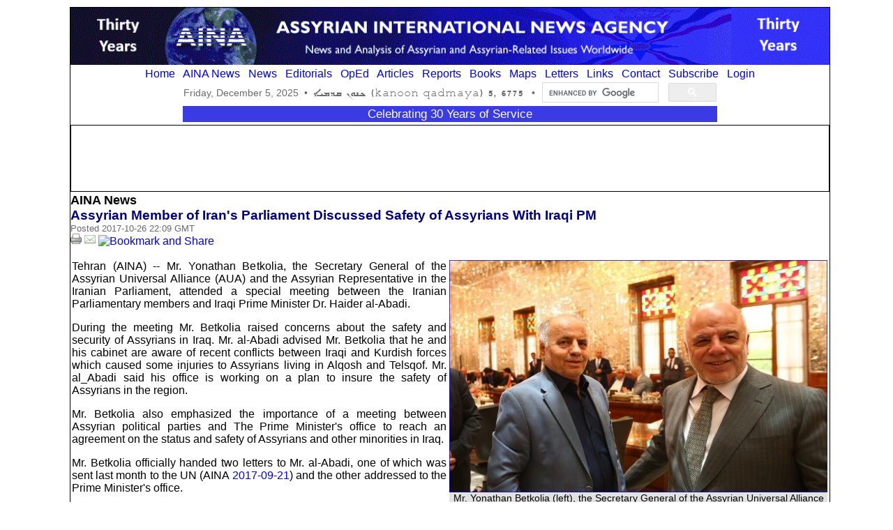

--- FILE ---
content_type: text/html;charset=UTF-8
request_url: http://www.aina.org/news/20171026170920.htm
body_size: 11643
content:
<!DOCTYPE html><html><head><title>Assyrian Member of Iran's Parliament Discussed Safety of Assyrians With Iraqi PM</title><meta http-equiv="Content-Type" content="text/html; charset=UTF-8"/>
<meta content="News and Analysis of Assyrian and Assyrian-related Issues Worldwide" name="description">
<meta content="assyrian,suryoyo,syriac,chaldean,nestorian,jacobite,maronite,christian,middle,east,kurd,turk,yazidi,arab,iraq,syria,turkey,iran,lebanon,jordan,israel,news,analysis" name="keywords">
<meta name="verify-v1" content="4TQYVRyLoGur0wwUeqPjwuut+zo8JhyPCCFdySoNZzw=" />
<meta name="google-site-verification" content="XrfJu3-jYwjsj1tMuuX7rRWYKXarV4EhI8Mfa7Rk3Ms" />
<script src="/scripts/jquery.js"></script>
<script src="/scripts/jquery-ui.js"></script>
<script src="/scripts/jquery-form.js"></script>
<script src="/scripts/jquery.elevateZoom.js"></script>
<script src="/scripts/hashmap.js"></script>
<script src="/scripts/aina.js"></script>
<script src="/scripts/jquery.simplePagination.js"></script>
<script src="/scripts/paging.js"></script>
<link rel="stylesheet" href="/styles/simplePagination.css" type="text/css"/>
<link rel="stylesheet" href="/styles/jquery-ui.css" type="text/css"/>
<link rel="stylesheet" href="/styles/styles.css" type="text/css"/>
<link rel="shortcut icon" href="/images/ainaicon.gif" type="image/x-icon">
<link rel="alternate" type="application/rss+xml" href="contentfeed.rss" title="Assyrian International News Agency">
<script>
  (function() {
    var cx = '002890696289305001540:rlxzzr8htmi';
    var gcse = document.createElement('script');
    gcse.type = 'text/javascript';
    gcse.async = true;
    gcse.src = (document.location.protocol === 'https:' ? 'https:' : 'http:') + '//www.google.com/cse/cse.js?cx=' + cx;
    var s = document.getElementsByTagName('script')[0];
    s.parentNode.insertBefore(gcse, s);
  })();

$(document).ready(function()
{
	initApp(true);
	initPage();
});
</script>


</head><body><script>function initPage(){	loginCallback = commentsLoginCallback;	logoutCallback = commentsLogoutCallback;	getArticleComments();	setPDFLink();}</script><div class="page-container"><header id="ainaHeader">
<img class="headerImage" src="/images/ainah30.gif">
<nav class="navigationBar" id="navigationBar">
<a href="/index.html">Home</a>&nbsp;&nbsp;
<a href="/ainacontent.html">AINA News</a>&nbsp;&nbsp;
<a href="/news.html">News</a>&nbsp;&nbsp;
<a href="/releases.html">Editorials</a>&nbsp;&nbsp;
<a href="/guesteditorials.html">OpEd</a>&nbsp;&nbsp;
<a href="/articles.html">Articles</a>&nbsp;&nbsp;
<a href="/reports.html">Reports</a>&nbsp;&nbsp;
<a href="/books.html">Books</a>&nbsp;&nbsp;
<a href="/maps/assyrianmaps.htm">Maps</a>&nbsp;&nbsp;
<a href="/letters.html">Letters</a>&nbsp;&nbsp;
<a href="/links.html">Links</a>&nbsp;&nbsp;
<a href="/contact.html">Contact</a>&nbsp;&nbsp;
<a href="/mailinglist.html">Subscribe</a>&nbsp;&nbsp;
<a id="userLoginButton" data-action="login" href="javascript:userLogin()">Login</a>
<section class="statusMessage">
<table class="statusHeader"><tbody>
<tr>
<td>
<span id="dateToday"></span>&nbsp;&nbsp;&#149;&nbsp;
<span class="estrangelo" id="headerCurrentAssyrianDate" dir=rtl></span>
&nbsp;&nbsp;&#149;&nbsp;&nbsp;
</td>
<td>
<span class="searchBox"><gcse:searchbox-only></gcse:searchbox-only></span>
</td>
</tr>
<tr><td colspan="2" style="background-color:rgb(59, 59, 227); color:rgb(255, 255, 255);">
    <center><big>Celebrating 30 Years of Service</big></center>
</td></tr>
</tbody></table>
</section>
</nav>
</header><section class="adsTopRow" id="adsTopRowSection">
<script async src="//pagead2.googlesyndication.com/pagead/js/adsbygoogle.js"></script>
<!-- AINATopBanner2 -->
<ins class="adsbygoogle"
     style="display:inline-block;width:970px;height:90px"
     data-ad-client="ca-pub-3011917346154378"
     data-ad-slot="7071428056"></ins>
<script>
(adsbygoogle = window.adsbygoogle || []).push({});
</script>
</section><div class="ainaSectionTitle">AINA News</div><article id="mainArticle"><div id="art_storyTitle" class="storyTitle">Assyrian Member of Iran's Parliament Discussed Safety of Assyrians With Iraqi PM</div><div class="storyByLine"></div><div class="storySource"></div><div class="storyDate">Posted 2017-10-26 22:09 GMT</div><section id="articleOptions" class="articleOptions"><span id="google_translate_element"></span>
<script>
function googleTranslateElementInit()
{
  new google.translate.TranslateElement({pageLanguage: 'en', layout: google.translate.TranslateElement.InlineLayout.SIMPLE}, 'google_translate_element');
}
</script>
<script src="//translate.google.com/translate_a/element.js?cb=googleTranslateElementInit"></script>
<a onclick="print(document); return false;"><img border="0" src="/images/print.png"></a>
<a href="javascript:emailContent()"><img border="0" src="/images/email.png"></a>
<a class="addthis_button" href="http://www.addthis.com/bookmark.php?v=250&amp;pub=xa-4a923c92614edaa3"><img src="http://s7.addthis.com/static/btn/sm-share-en.gif" width="83" height="16" alt="Bookmark and Share" style="border:0"/></a><script type="text/javascript" src="http://s7.addthis.com/js/250/addthis_widget.js?pub=xa-4a923c92614edaa3"></script>
</section><div class="storyText"><p><figure class="figureRightSide"><img src="/images/20171026170050.jpg"><figcaption class="figureCaption" style="font-size:90%;font-family:arial;color:#000000;background-color:#e2e2e2;">Mr. Yonathan Betkolia (left), the Secretary General of the Assyrian Universal Alliance (AUA) and and Iraqi Prime Minister Dr. Haider al-Abadi. <span class="imageCreditText">(<img class="imageCreditCameraIcon" src="/images/cameraicon.png"> AINA)</span></figcaption></figure>Tehran (AINA) -- Mr. Yonathan Betkolia, the Secretary General of the Assyrian Universal Alliance (AUA) and the Assyrian Representative in the Iranian Parliament, attended a special meeting between the Iranian Parliamentary members and Iraqi Prime Minister Dr. Haider al-Abadi.</p><p>During the meeting Mr. Betkolia raised concerns about the safety and security of Assyrians in Iraq. Mr. al-Abadi advised Mr. Betkolia that he and his cabinet are aware of recent conflicts between Iraqi and Kurdish forces which caused some injuries to Assyrians living in Alqosh and Telsqof. Mr. al_Abadi said his office is working on a plan to insure the safety of Assyrians in the region.</p><p>Mr. Betkolia also emphasized the importance of a meeting between Assyrian political parties and The Prime Minister's office to reach an agreement on the status and safety of Assyrians and other minorities in Iraq.</p><p>Mr. Betkolia officially handed two letters to Mr. al-Abadi, one of which was sent last month to the UN (AINA <a href="/news/20170921150855.htm">2017-09-21</a>) and the other addressed to the Prime Minister's office.</p><p>Here is the letter to Prime Minister al-Abadi:</p><p><blockquote>Thursday, October 26, 2017 <br>His Excellency Dr. Haider al-Abadi <br>The Prime Minister of Iraq <br>Republic of Iraq</p><p>Dear Dr. al-Abadi,</p><p>This letter serves as an update to the conditions of Iraqi-Assyrians in Alqosh, Iraq.</p><p>We have been informed that the KRG had deployed 3,000 more fighters to Alqosh and they are planning to take stand against the Iraqi forces. This conflict can jeopardize the life and security of thousands of Assyrians. The liberation of Alqosh by the Iraqi forces is appreciated by the Assyrians in Diaspora. A peaceful transition from KRG to Iraqi federal government will secure safety of all Assyrians and other minority groups.</p><p>The Assyrian Universal Alliance and its affiliate organizations demand the withdrawal of Kurdish forces from the Nineveh Plains, the home to indigenous Assyrians.  The past few months, local Assyrians have demonstrated their opposition to illegal occupation of KRG forces in the Ninveh Plains.</p><p>We request your excellency to take all the necessary actions protecting the indigenous Assyrians. We pray that in near future Iraq will become peaceful country and all the Iraqis from all ethnicities and religious denominations will enjoy the fruit of peace and democracy.</p><p>Respectfully, <br>Yonathan Betkolia <br>Secretary General <br>Assyrian Universal Alliance</blockquote></p></div></article><br><section id="commentsSection">
<hr>
<span id="commentCount"></span>
<div id="commentInput" class="interfaceDiv">
<span id="commentInputBox">
<span class="statusMessage">Type your comment and click</span> <input onclick="postComment(0, 'commentForm')" type="button" value="Post">
<br>
<form id="commentForm" data-textbox-id="com_comment">
<input type="hidden" name="nonce" id="com_nonce" value="YfJvftWe0mlo1PSEHzdN/qqdWXPBBypz0ZxnxtV6Dczg9eN3w+dcdOMIP92/B5Za7pbaaoC2">
<textarea rows="3" cols="80" maxlength="2000" id="com_comment" name="comment"></textarea>
</form>
</span>
<span id="commentLogin"><input onclick="userLogin()" type="button" value="Login"> or <a href="/register.html">register</a> to post a comment.</span>
</div>
<span id="commentsList" class="commentsList"></span>
</section>
<div id="editCommentDiv" class="interfaceDiv" data-old-html="" data-comment-id>
<form id="commentEditForm"  data-textbox-id="edit_comment">
<input type="hidden" name="nonce" id="com_nonce" value="YfJvftWe0mlo1PSEHzdN/qqdWXPBBypz0ZxnxtV6Dczg9eN3w+dcdOMIP92/B5Za7pbaaoC2">
<textarea rows="3" cols="70" maxlength="2000" id="edit_comment" name="comment"></textarea>
</form>
<input onclick="saveComment()" type="button" value="Save"> <input onclick="cancelEditComment()" type="button" value="Cancel">
</div><footer class="ainaFooter">
&#169; <span id="footerCurrentYear"></span> Assyrian International News Agency | <a href="/terms.html">Terms of Use</a> 
| <a href="/sitemap.html">Site Map</a> | <a href="/services.html">Services</a> | <a href="/contentfeed.rss">RSS</a> | <a href="/aboutaina.html">About AINA</a>
</footer>
<div class="interfaceDiv" id="confirmDialogDiv" title="Confirm"><div id="confirmDialogMessageDiv"></div></div>
<div class="interfaceDiv" id="messageDialog"></div>
<div class="interfaceDiv" id="userLoginDialog" title="Login"><form id="userLoginForm">
<table>
<tbody>
<tr>
<td width="100"></td>
<td><span class="statusMessage">* required field</span></td>
</tr>

<tr>
<td>User ID*</td>
<td>
<input id="ul_userID" name="userID" maxlength="40" size="40"> <span id="ul_emailMessage" class="statusMessage"><br>enter user ID or e-mail to recover login credentials</span>
</td>
</tr>

<tr>
<td>Password*</td>
<td>
<input id="ul_password" name="password" type="password" maxlength="16" size="40"></td>
</tr>

</tbody>                
</table>
</form></div>
</div><div class="interfaceDiv" id="emailLinkDialogDiv" title="Email Article">
<form id="emailLink">
<input type="hidden" name="nonce" id="ep_nonce" value="YfJvftWe0mlo1PSEHzdN/qqdWXPBBypz0ZxnxtV6Dczg9eN3w+dcdOMIP92/B5Za7pbaaoC2">
<input id="ep_url" name="url" type="hidden">
<input id="ep_articleTitle" name="articleTitle" type="hidden">
<table>
   <tbody>
     <tr>
		 <td>Article</td>
		 <td id="ep_articleTitleCell"></td>
	 </tr>
	 <tr>
		 <td>Your name</td>
		 <td><input id="ep_name" name="name" size="50" type="text" maxlength="60">
		 </td>
	 </tr>
	 <tr>
		 <td>Your email</td>
		 <td><input id="ep_email" name="email" size="50" type="text" maxlength="60"></td>
	 </tr>
	 <tr>
		 <td>Friends' emails<br>
			 <span class="statusMessage">one per line
				 <br>3 maximum</span>
		 <td><textarea id="ep_emails" type="Text" name="emails" rows="5" cols="40" wrap="soft"></textarea></td>
	 </tr>
  </tbody> 
</table>
</form>
</div></body></html>

--- FILE ---
content_type: text/html; charset=utf-8
request_url: https://www.google.com/recaptcha/api2/aframe
body_size: 114
content:
<!DOCTYPE HTML><html><head><meta http-equiv="content-type" content="text/html; charset=UTF-8"></head><body><script nonce="u7vnwipFIQAJtwH2hj518Q">/** Anti-fraud and anti-abuse applications only. See google.com/recaptcha */ try{var clients={'sodar':'https://pagead2.googlesyndication.com/pagead/sodar?'};window.addEventListener("message",function(a){try{if(a.source===window.parent){var b=JSON.parse(a.data);var c=clients[b['id']];if(c){var d=document.createElement('img');d.src=c+b['params']+'&rc='+(localStorage.getItem("rc::a")?sessionStorage.getItem("rc::b"):"");window.document.body.appendChild(d);sessionStorage.setItem("rc::e",parseInt(sessionStorage.getItem("rc::e")||0)+1);localStorage.setItem("rc::h",'1764978760736');}}}catch(b){}});window.parent.postMessage("_grecaptcha_ready", "*");}catch(b){}</script></body></html>

--- FILE ---
content_type: text/css
request_url: http://www.aina.org/styles/styles.css
body_size: 11855
content:
*
{
    -webkit-box-sizing: border-box;
    -moz-box-sizing: border-box;
    box-sizing: border-box;
}

@font-face
{
    font-family: 'estrangelo_marcusregular';
    src: url('/fonts/assyrian-s.woff') format('woff');
    font-weight: normal;
    font-style: normal;
}

.estrangelo
{
    font-family: 'estrangelo_marcusregular', 'Noto Sans Syriac Estrangela';
    direction: rtl;
    font-size: 125%;
}

.rtl
{
    text-align: right;
    color: black;
}

html, body
{
    width: 1100px;
    margin: 0 auto;
    padding: 5px;
    font-family: Arial;
    font-size: 12pt;
    color: black;
    background-color: white;
}

.interfaceDiv
{
    display: none;
}

.visible
{
    display: block;
}

a
{
    text-decoration: none;
}

a:hover
{
    text-decoration: underline;
}

.page-container
{
    margin: auto;
    border: 1px solid;
}

.ainaFooter
{
    margin-top: 2px;
    padding: 10px;
    clear: both;
    text-align: center;
    font-size: 90%;
    color: DimGray;
    border: 1px solid #DCDCDC;
}

.frontPageColumn
{
    background: white;
    vertical-align: top;
    display: inline-table;
    width: 50%;
    padding: 2px;
    border: 1px solid #DCDCDC;
}

.frontPageColumn img
{
    display: block;
    margin: auto;
    width: 100%;
    border: 1px;
}

.frontPageColumn hr
{
    color: blue;
    width: 80%;
}

.importantLinks
{
    padding: 2px;
    text-align: left;
}

.importantLinks img
{
    float: right;
    width: 40%;
}

img.smallRight
{
    float: right;
    width: 40%;
}

.clearSides
{
    display: block;
    clear: both;
    margin-bottom: 2px;
}

.feeds
{
    clear: both;
    padding: 4px;
    height: 100px;
}

.verticallyCentered
{
    display: table-cell;
    vertical-align: middle;
}

.otherLinks
{
    clear: both;
    padding: 4px;
    height: 100px;
}

.adsTopRow
{
    height: auto;
    text-align: center;
    border: 1px solid;
}

.adsColumn
{
    clear: both;
    height: auto;
    border: 1px solid;
}

.headerImage
{
    width: 100% !important;
    display: block;
    margin: auto;
}

img.articleTopRight
{
    float: right;
    width: 50%;
    border: 1px;
}

img.rightSide
{
    float: right;
    border: 1px;
}

img.leftSide
{
    float: left;
    border: 1px;
}

.centeredHorizontally
{
    display: block;
    margin: auto;
    text-align: center;
}

.textCenteredHorizontally
{
    text-align: center;
}

.fullArticle
{
    display: block;
    margin: auto;
    padding: 2px;
}

.fullArticle img
{
    display: block;
    margin: auto;
    border: 1px;
}

article.frontPageArticle
{
    font-size: 105%;
}

article.frontPageArticle p
{
    margin-top: 2px;
    margin-bottom: 7px;
}

article.frontPageArticle h1
{
    margin-top: 0px;
    margin-bottom: 2px;
    color: blue;
    font-weight: bold;
    font-size: 110%;
}

article.frontPageArticle h2
{
    margin-top: 0px;
    margin-bottom: 2px;
    color: DimGray;
    font-size: 90%;
}

nav.navigationBar
{
    color: black;
    padding: 4px;
    text-align: center;
}

nav.navigationBar a:hover
{
    color: blue;
}

.statusMessage
{
    font-size: 90%;
    color: DimGray;
    margin-top: 2px;
}

@media print
{
    body
    {
        background-color:#FFFFFF;
        background-image:none;
        color:#000000
    }
    #adsTopRow{display: none;}
    #navigationBar{display: none;}
}

.breakingStory
{
    padding: 4px;
    text-align: center;
    color: white;
    background: DimGray;
    border: 1px solid #DCDCDC;
    font-size: 120%;
    font-weight: bold;
}

.articleListColumn
{
    margin-top: 2px;
    background: white;
    vertical-align: top;
    padding: 2px;
    border: 1px solid #DCDCDC;
}

section.articleListColumn h1
{
    font-size: 100%;
    margin-top: 0px;
    margin-bottom: 2px;
    color: blue;
}

.contentBlock2
{
    padding: 2px;
}

.contentBlock2 h1
{
    margin-top: 0px;
    margin-bottom: 0px;
    color: blue;
}

.PageTitle
{
    margin-top: 2px;
    margin-bottom: 2px;
    text-align: center;
    font-size: 125%;
    font-weight: bold;
    color: navy;
}

.subTitle
{
    margin-top: 2px;
    margin-bottom: 2px;
    text-align: center;
    font-size: 115%;
    font-weight: bold;
    color: blue;
}

a.sectionHeader
{
    color: blue;
}

.ainaSectionTitle
{
    height: auto;
    margin-top: 2px;
    text-align: left;
    font-size: 110%;
    font-weight: bold;
    color: black;
}

.ainaSectionTitle a
{
    margin-left: 0px;
    margin-right: 0px;
    color: blue;
}

.ainaSectionTitle a:hover
{
    color: brown;
}

.storyTitle
{
    height: auto;
    margin-top: 0;
    text-align: left;
    font-size: 120%;
    font-weight: bold;
    color: navy;
}

.storyDate
{
    height: auto;
    font-size: 80%;
    color: DimGray;
}

.storySource
{
    height: auto;
    text-align: left;
    color: black;	
}

.storyByLine
{
    height: auto;
    text-align: left;
    color: blue;	
}

.storyText
{
    text-align: justify;
    padding: 2px;
}

.articleOptions
{
    height: auto;
}

.storyPageColumn1
{
    width: 800px;
    background: white;
    vertical-align: top;
    display: inline-block;
    padding: 2px;
    border: 1px solid #DCDCDC;
    text-align: justify;
}

.storyPageColumn1 img
{
    display: block;
    margin: auto;
    width: 100%;
    border: 1px;
}

.storyPageColumn2
{
    margin-left: 1px;
    width: 256px;
    background: white;
    vertical-align: top;
    display: inline-block;
    border: 1px solid #DCDCDC;
}

.sectionPageColumn1
{
    background: white;
    vertical-align: top;
    padding: 4px;
    border: 1px solid #DCDCDC;
    text-align: justify;
}

.sectionPageColumn3
{
    background: white;
    vertical-align: top;
    border: 1px solid #DCDCDC;
}

.sectionPageColumn1 img
{
    display: block;
    margin: auto;
    width: 100%;
    border: 1px;
}

.staticPageColumn1
{
    width: 800px;
    background: white;
    vertical-align: top;
    display: inline-block;
    padding: 2px;
    border: 1px solid #DCDCDC;
    text-align: justify;
}

.staticPageColumn1 h1
{
    margin-top: 0px;
    margin-bottom: 2px;
    color: blue;
    font-weight: bold;
    font-size: 110%;
}

.staticPageColumn2
{
    margin-left: 1px;
    width: 254px;
    background: white;
    vertical-align: top;
    display: inline-block;
    border: 1px solid #DCDCDC;
}

section.loginForm
{
    background: white;
    vertical-align: top;
    display: inline-block;
    margin: auto;
    width: 400px;
    padding: 4px;
    border: 1px solid #DCDCDC;
}

section.centerBlock
{
    width: 810px;
    margin: auto;
}

section.errorPage
{
    width: 500px;
    margin: auto;
    padding: 4px;
    border: 1px solid #DCDCDC;
}

section.block
{
    border: 1px solid #DCDCDC;
}

.authorBio
{
    text-align: justify;
    font-size: 90%;
    font-style: italic; 
}

.guestEdDisclaimer
{
    text-align: justify;
    font-style: italic; 
    font-weight: bold;
}

.contentList
{
    font-size: 100%;
}

td
{
    vertical-align: top;
    text-align: left;
}

.searchBox
{
    vertical-align: middle;
    display: inline-block;
    width: 250px;
}

input.gsc-input
{
    font-size: 90% !important;
    color: DimGray !important;
}

input.gsc-search-button
{
    color: #999999 !important;
}

td.gsc-clear-button
{
    display: none !important;
}

table.statusHeader
{
    margin: auto;
    border: none;
    border-collapse: collapse;	
}

table.statusHeader td
{
    border: none;
    border-collapse: collapse;
    vertical-align: middle;
}

table.noBorders td
{
    border: none;
    border-collapse: collapse;
}

table.noBorders
{
    border: none;
}

table.populationListTable
{
    margin: auto;
    border: 1px solid black;
    padding: 4px;
}

table.populationListTable th
{
    background-color: blue;
    color: white;
    text-align: left;
}

table.populationListTable th a
{
    color: white;
}

table.populationListTable th.statusMessage
{
    background-color: white;
    font-size: 90%;
    color: DimGray;
    font-style: italic;
}

table.contactList
{

}

table.contactList img
{
    display: table-cell;
    vertical-align: middle;
}

.commentsList
{

}

.commentsList img
{
    display: inline;
    width: auto;
}

table.commentsTable
{
    display: block;
    margin: auto;
    width: 100%;
    border: 1px solid black;
    border-collapse: collapse;
}

table.tableList
{
    display: block;
    margin: auto;
}

tr.tableListHeader
{
    border: 1px solid #E78F08;
    background-color: blue;
    color: white;
    text-align: left;
}

tr.oddRow
{
    color: black;
    background-color: #EEEEEE;
}

tr.oddRow:hover
{
    background-color: #FFD700;
}

tr.evenRow
{
    color: black;
    background-color: #F8F8F8;
}

tr.evenRow:hover
{
    background-color: #FFD700;
}

tr.changedRow
{
    color: black;
    background-color: #778899;
}

tr.changedRow:hover
{
    background-color: #FFD700;
}

.figureRightSide
{
    display: table;
    margin-top: 0px;
    margin-left: 4px;
    margin-right: 1px;
    margin-bottom: 4px;
    float: right;
    border: 1px;
    width: 50%;
}

.figureLeftSide
{
    display: table;
    margin-top: 0px;
    margin-left: 2px;
    margin-right: 4px;
    margin-bottom: 4px;
    float: left;
    border: 1px;
    width: 50%;
}

.figureCenter
{
    display: table;
    margin: auto;
    margin-top: 4px;
    margin-bottom: 4px;
    border: 1px;
    text-align: center;
}

.figureRightSide img
{
    float: right;
    width: 100%;
    border: 1px;
}

.figureCenter img
{
    display: block;
    margin: auto;
    width: 100%;
    border: 1px;
}

.figureCaption
{
    display: table-caption;
    caption-side: bottom;
    text-align: center;
}

.figureCaption img
{
    display: inline-block;
    vertical-align: middle;
    width: auto;
    float: none;
    padding: 1px 2px 1px 0px;
}

.imageCreditText
{
    font-size: 90%;
}

.g100PageColumn1
{
    width: 800px;
    background: white;
    vertical-align: top;
    display: inline-block;
    padding: 2px;
    border: 1px solid #DCDCDC;
    text-align: justify;
}

.g100PageColumn2
{
    margin-left: 1px;
    width: 280px;
    background: white;
    vertical-align: top;
    display: inline-block;
    border: 1px solid #DCDCDC;
}

.faqScrollDiv
{
    overflow: auto;
    height: 40em;
    border-style: solid;
    border-width: 1px;
    border-color: black;
}

.mainRowFlow
{
    background: white;
    vertical-align: top;
    width: 100%;
    padding: 2px;
    border: 1px solid #DCDCDC;
}

.mainRowFlow img
{
    display: table;
    margin: auto;
    margin-top: 4px;
    margin-bottom: 4px;
    border: 1px;
    text-align: center;
    width: 50%;
}

.newcontainer
{
    display: grid;
    grid-gap: 5px;
    grid-template-columns: repeat(auto-fit, minmax(150px, 1fr));
    grid-template-rows: repeat(auto-fit, auto-fit);
    margin-left: 2px;
    margin-right: 2px;
}

.newcontainer img
{
    width: 100%;
    height: 100%;
    object-fit: cover;
}

.fullarticlecontainer
{
    display: grid;
    grid-gap: 5px;
    grid-template-columns: repeat(auto-fit, minmax(400px, 1fr));
    grid-template-rows: repeat(auto-fit, auto-fit);
}

p
{
    text-align:justify;
}

--- FILE ---
content_type: application/javascript
request_url: http://www.aina.org/scripts/aina.js
body_size: 73312
content:
// AINA scripts. Copyright 2013 Assyrian International News Agency
var messageDialogID = "#messageDialog";

var ReturnType_Error = "error";
var ReturnType_Success = "success";
var ReturnType_Duplicate = "duplicate";
var ReturnType_Error_XML = $.parseXML("<return><result>error</result></return>");
var ReturnType_Success_XML = $.parseXML("<return><result>success</result></return>");
var localHostAddress = null;

var typeGuestEditorial = 2;
var typeShortNews = 4;
var statusPending = 1;
var statusPublished = 2;

var populationSortField;
var populationSortAscending;

var quadrantData = [];

var loginCallback;
var logoutCallback;

var Error_None = "success";
var Error_InvalidEntity = "invalid_entity";
var Error_EmailFailed = "email_failed";
var Error_Exception = "exception";
var Error_InvalidComment = "invalid_comment";
var Error_DeleteFailed = "delete_failed";
var Error_EmailSubscribed = "email_subscribed";
var Error_EmailUpdated = "email_updated";
var Error_EmailDeleted = "email_deleted";
var Error_EmailNotSubcribed = "email_not_subscribed";
var Error_EmptyValue = "empty_value";
var Error_InvalidFirstName = "invalid_first_name";
var Error_InvalidMiddleName = "invalid_middle_name";
var Error_InvalidLastName = "invalid_last_name";
var Error_InvalidEmail = "invalid_email";
var Error_InvalidUserID = "invalid_user_id";
var Error_InvalidPassword = "invalid_password";
var Error_InvalidUser = "invalid_user";
var Error_UnsupportedFormat = "unsupported_format";
var Error_InvalidSpamAnswer = "invalid_spam_answer";
var Error_SendMessageFailed = "send_message_failed";

var errorMessages = new HashMap();
var studentData;

function initApp(initControls)
{
    // set defaults for all ajax calls
    $.ajaxSetup({
	cache: false,
	contentType: "application/x-www-form-urlencoded;charset=utf-8"
    });

    // add escape/unescape functions to the String class
    // these can be called like this:
    // mystring = mystring.escapeXML();
    if (!String.prototype.escapeXML)
    {
	String.prototype.escapeXML = function ()
	{
	    return this.replace(/&/g, '&amp;')
		    .replace(/</g, '&lt;')
		    .replace(/>/g, '&gt;')
		    .replace(/'/g, '&apos;')
		    .replace(/"/g, '&quot;');
	};
    }

    if (!String.prototype.unescapeXML)
    {
	String.prototype.unescapeXML = function ()
	{
	    return this.replace(/&quot;/g, '"')
		    .replace(/&apos;/g, "'")
		    .replace(/&gt;/g, '>')
		    .replace(/&lt;/g, '<')
		    .replace(/&amp;/g, '&');
	};
    }

    // http://api.jqueryui.com/datepicker
    $.datepicker.setDefaults({
	changeMonth: true,
	hideIfNoPrevNext: false,
	changeYear: true,
	shortYearCutoff: 99,
	yearRange: "2010:2099"
    });

    createMessageDialog();

    errorMessages.put(Error_None, "The action completed successfully.");
    errorMessages.put(Error_InvalidEntity, "Invalid object.");
    errorMessages.put(Error_EmailFailed, "Failed to send e-mail.");
    errorMessages.put(Error_Exception, "A error has occurred.");
    errorMessages.put(Error_InvalidComment, "Invalid comment.");
    errorMessages.put(Error_DeleteFailed, "Delete failed.");
    errorMessages.put(Error_EmailSubscribed, "Your have been added to our mailing list.");
    errorMessages.put(Error_EmailDeleted, "Your have been removed from our mailing list.");
    errorMessages.put(Error_EmailUpdated, "Your digest options have been set.");
    errorMessages.put(Error_EmailNotSubcribed, "Your are not on our mailing list.");
    errorMessages.put(Error_EmptyValue, "No text entered.");
    errorMessages.put(Error_InvalidFirstName, "Invalid first name.");
    errorMessages.put(Error_InvalidMiddleName, "Invalid middle name.");
    errorMessages.put(Error_InvalidLastName, "Invalid last name.");
    errorMessages.put(Error_InvalidEmail, "Invalid e-mail.");
    errorMessages.put(Error_InvalidUserID, "Invalid user ID.");
    errorMessages.put(Error_InvalidPassword, "Invalid password.");
    errorMessages.put(Error_InvalidUser, "Invalid user.");
    errorMessages.put(Error_InvalidSpamAnswer, "Invalid spam question answer.");
    errorMessages.put(Error_SendMessageFailed, "Could not send message.");

    if (initControls === true)
    {
	setHeaderDate();
	//getLastUpdateDateTime();
	updateFooterDates();

	loginCallback = doNothing;
	logoutCallback = doNothing;
	if (localStorage.getItem("isLogginedIn") === null)
	{
	    localStorage.isLogginedIn = false;
	}
	setLoginButton();
    }
}

function setLoginButton()
{
    var data = $("#userLoginButton").data();
    if (localStorage.isLogginedIn === "true")
    {
	data.action = "logout";
	$("#userLoginButton").html("Logout");
    } else
    {
	data.action = "login";
	$("#userLoginButton").html("Login");
    }
}

function getErrorMessage(errorCode)
{
    var message = errorMessages.get(errorCode);
    if (message === null)
	message = "An error has occurred.";
    return message;
}

function doNothing()
{
}

function getLocalHostAddress()
{
    var href = $(location).attr('href');
    if (href.indexOf("localhost") === -1)
	return "";
    if (localHostAddress === null)
    {
	var index = href.indexOf(".org");
	localHostAddress = href.substring(0, index + 4);
    }
    return localHostAddress;
}

function urldecode(str)
{
    return decodeURIComponent((str + '').replace(/\+/g, '%20'));
}

function isValidDate(dateString, format)
{
    if (dateString === "")
	return null;
    try
    {
	return $.datepicker.parseDate(format, dateString, null);
    } catch (error)
    {
    }
    return null;
}

function isValidEmail(emailAddress)
{
    var pattern = new RegExp(/^[+a-zA-Z0-9._-]+@[a-zA-Z0-9.-]+\.[a-zA-Z]{2,4}$/i);
    return pattern.test(emailAddress);
}
;

function validateEmail(email)
{
    if (!isValidEmail(email))
    {
	showErrorMessage('E-Mail is invalid.');
	return false;
    }
    return true;
}

function isValidPhoneNumber(phoneNumber)
{
    phoneNumber = phoneNumber.replace(/\s+/g, "");
    return phoneNumber.length > 9 && phoneNumber.match(/^(1-?)?(\([2-9]\d{2}\)|[2-9]\d{2})-?[2-9]\d{2}-?\d{4}$/);
}

function isDigits(value)
{
    return /^\d+$/.test(value);
}

function clearForm(formID)
{
    $("#" + formID)[0].reset();
}

function createMessageDialog()
{
    $(messageDialogID).dialog({
	modal: true,
	autoOpen: false,
	closeOnEscape: true,
	buttons: {
	    "OK": function () {
		$(this).dialog("close");
	    }
	}
    });
}

function showErrorMessage(message)
{
    showMessage(message, "Error");
}

function showMessage(message, title)
{
    message = "<p>" + message + "</p>";
    $(messageDialogID).html(message);
    if (typeof title === 'undefined')
    {
	title = "AINA";
    }
    $(messageDialogID).dialog('option', 'title', title);
    $(messageDialogID).dialog('open');
}

// Shows a generic confirmation dialog.
// Parameters:
// message: the message for the dialog.
// parameter: a parameter that is passed to the callback function
// callback: the function to call if OK is pressed.
function showConfirmDialog(message, parameter, callback)
{
    $("#confirmDialogMessageDiv").html(message);
    $("#confirmDialogDiv").dialog({
	modal: true,
	autoOpen: true,
	closeOnEscape: true,
	buttons:
		{
		    "OK": function () {
			$(this).dialog("close");
			callback(parameter);
		    },
		    "Cancel": function () {
			$(this).dialog("close");
		    }
		}
    });
}

function showProgressBar(targetDiv, targetName, tableRow)
{
    var text = 'Getting list of ' + targetName;
    var html = '<center>';
    if (tableRow)
	html += '<tr><td colspan="2">';
    html += '<i>' + text + '...</i><br><br><img src="images/progressbar.gif">';
    if (tableRow)
	html += '</td></tr>';
    html += '</center>';
    $("#" + targetDiv).html(html);
}

function showProgressMessageBar(targetDiv, text)
{
    var html = '<i>' + text + '</i>&nbsp;&nbsp;<img src="images/progressbar.gif">';
    $("#" + targetDiv).html(html);
}

$.fn.formData = function (data)
{
    var inps = $(this).find(":input").get();

    if (typeof data !== "object")
    {
	// return all data
	data = {};

	$.each(inps, function ()
	{
	    if (this.name && (this.checked
		    || /select|textarea/i.test(this.nodeName)
		    || /text|hidden|password/i.test(this.type)))
	    {
		data[this.name] = $(this).val();
	    }
	});
	return data;
    } else
    {
	$.each(inps, function ()
	{
	    if (this.name && data[this.name])
	    {
		if (this.type === "checkbox" || this.type === "radio")
		{
		    $(this).prop("checked", (data[this.name] === $(this).val()));
		} else
		{
		    $(this).val(data[this.name]);
		}
	    } else if (this.type === "checkbox")
	    {
		$(this).prop("checked", false);
	    }
	});
	return $(this);
    }
};

function arrayFindItem(array, item)
{
    var result = (-1);

    for (var i = 0; i < array.length; i++)
    {
	if (array[i] === item)
	{
	    result = i;
	    break;
	}
    }
    return result;
}

function arrayAddItem(array, item)
{
    var elementIndex = findArrayItem(array, item);

    if (elementIndex === (-1))
    {
	array.push(item);
    } else
    {
	array[elementIndex] = item;
    }
}

function arrayRemoveItem(array, item)
{
    var elementIndex = findArrayItem(array, item);
    if (elementIndex !== -1)
    {
	array = array.removeAt(elementIndex);
    }
}

function arrayRemoveAt(index)
{
    var part1 = this.slice(0, index);
    var part2 = this.slice(index + 1);
    return(part1.concat(part2));
}
Array.prototype.arrayRemoveAt = arrayRemoveAt;

function json2xml(o, tab)
{
    var toXml = function (v, name, ind)
    {
	var xml = "";
	if (v instanceof Array)
	{
	    for (var i = 0, n = v.length; i < n; i++)
	    {
		xml += ind + toXml(v[i], name, ind + "\t") + "\n";
	    }
	} else if (typeof (v) === "object")
	{
	    var hasChild = false;
	    xml += ind + "<" + name;
	    for (var m in v)
	    {
		if (m.charAt(0) === "@")
		{
		    xml += " " + m.substr(1) + "=\"" + v[m].toString() + "\"";
		} else
		{
		    hasChild = true;
		}
	    }
	    xml += hasChild ? ">" : "/>";
	    if (hasChild)
	    {
		for (var m in v)
		{
		    if (m === "#text")
		    {
			xml += v[m];
		    } else if (m === "#cdata")
		    {
			xml += "<![CDATA[" + v[m] + "]]>";
		    } else if (m.charAt(0) !== "@")
		    {
			xml += toXml(v[m], m, ind + "\t");
		    }
		}
		xml += (xml.charAt(xml.length - 1) === "\n" ? ind : "") + "</" + name + ">";
	    }
	} else
	{
	    xml += ind + "<" + name + ">" + encodeURIComponent(v.toString()) + "</" + name + ">";
	    var i = 0;
	}
	return xml;
    }, xml = "";
    for (var m in o)
    {
	xml += toXml(o[m].toString().escapeXML(), m, "");
    }
    return tab ? xml.replace(/\t/g, tab) : xml.replace(/\t|\n/g, "");
}

var dateFormat = function () {
    var token = /d{1,4}|m{1,4}|yy(?:yy)?|([HhMsTt])\1?|[LloSZ]|"[^"]*"|'[^']*'/g,
	    timezone = /\b(?:[PMCEA][SDP]T|(?:Pacific|Mountain|Central|Eastern|Atlantic) (?:Standard|Daylight|Prevailing) Time|(?:GMT|UTC)(?:[-+]\d{4})?)\b/g,
	    timezoneClip = /[^-+\dA-Z]/g,
	    pad = function (val, len) {
		val = String(val);
		len = len || 2;
		while (val.length < len)
		    val = "0" + val;
		return val;
	    };

    // Regexes and supporting functions are cached through closure
    return function (date, mask, utc) {
	var dF = dateFormat;

	// You can't provide utc if you skip other args (use the "UTC:" mask prefix)
	if (arguments.length === 1 && Object.prototype.toString.call(date) === "[object String]" && !/\d/.test(date)) {
	    mask = date;
	    date = undefined;
	}

	// Passing date through Date applies Date.parse, if necessary
	date = date ? new Date(date) : new Date;
	if (isNaN(date))
	    throw SyntaxError("invalid date");

	mask = String(dF.masks[mask] || mask || dF.masks["default"]);

	// Allow setting the utc argument via the mask
	if (mask.slice(0, 4) === "UTC:") {
	    mask = mask.slice(4);
	    utc = true;
	}

	var _ = utc ? "getUTC" : "get",
		d = date[_ + "Date"](),
		D = date[_ + "Day"](),
		m = date[_ + "Month"](),
		y = date[_ + "FullYear"](),
		H = date[_ + "Hours"](),
		M = date[_ + "Minutes"](),
		s = date[_ + "Seconds"](),
		L = date[_ + "Milliseconds"](),
		o = utc ? 0 : date.getTimezoneOffset(),
		flags = {
		    d: d,
		    dd: pad(d),
		    ddd: dF.i18n.dayNames[D],
		    dddd: dF.i18n.dayNames[D + 7],
		    m: m + 1,
		    mm: pad(m + 1),
		    mmm: dF.i18n.monthNames[m],
		    mmmm: dF.i18n.monthNames[m + 12],
		    yy: String(y).slice(2),
		    yyyy: y,
		    h: H % 12 || 12,
		    hh: pad(H % 12 || 12),
		    H: H,
		    HH: pad(H),
		    M: M,
		    MM: pad(M),
		    s: s,
		    ss: pad(s),
		    l: pad(L, 3),
		    L: pad(L > 99 ? Math.round(L / 10) : L),
		    t: H < 12 ? "a" : "p",
		    tt: H < 12 ? "am" : "pm",
		    T: H < 12 ? "A" : "P",
		    TT: H < 12 ? "AM" : "PM",
		    Z: utc ? "UTC" : (String(date).match(timezone) || [""]).pop().replace(timezoneClip, ""),
		    o: (o > 0 ? "-" : "+") + pad(Math.floor(Math.abs(o) / 60) * 100 + Math.abs(o) % 60, 4),
		    S: ["th", "st", "nd", "rd"][d % 10 > 3 ? 0 : (d % 100 - d % 10 !== 10) * d % 10]
		};

	return mask.replace(token, function ($0) {
	    return $0 in flags ? flags[$0] : $0.slice(1, $0.length - 1);
	});
    };
}();

// Some common format strings
dateFormat.masks = {
    "default": "ddd mmm dd yyyy HH:MM:ss",
    shortDate: "m/d/yy",
    mediumDate: "mmm d, yyyy",
    longDate: "mmmm d, yyyy",
    fullDate: "dddd, mmmm d, yyyy",
    shortTime: "h:MM TT",
    mediumTime: "h:MM:ss TT",
    longTime: "h:MM:ss TT Z",
    isoDate: "yyyy-mm-dd",
    isoTime: "HH:MM:ss",
    isoDateTime: "yyyy-mm-dd'T'HH:MM:ss",
    isoUtcDateTime: "UTC:yyyy-mm-dd'T'HH:MM:ss'Z'"
};

// Internationalization strings
dateFormat.i18n = {
    dayNames: [
	"Sun", "Mon", "Tue", "Wed", "Thu", "Fri", "Sat",
	"Sunday", "Monday", "Tuesday", "Wednesday", "Thursday", "Friday", "Saturday"
    ],
    monthNames: [
	"Jan", "Feb", "Mar", "Apr", "May", "Jun", "Jul", "Aug", "Sep", "Oct", "Nov", "Dec",
	"January", "February", "March", "April", "May", "June", "July", "August", "September", "October", "November", "December"
    ]
};

// For convenience...
Date.prototype.format = function (mask, utc) {
    return dateFormat(this, mask, utc);
};

function toAssyrianDate(date)
{
    var day;
    var month;
    var year;
    var today;
    if (date === undefined)
    {
	today = new Date();
    } else
    {
	today = new Date(date);
    }

    day = today.getDate();
    month = 1 + today.getMonth();
    year = today.getFullYear();
    year += 4750;
    if (month < 4)
	year--;

    month -= 3;
    if (month < 1)
	month += 12;

    return year + " ," + day + " " + getMonthName(month);
}


function getMonthName(month)
{
    var monthName = "";

    switch (month)
    {
	case 1:
	    monthName = "(neesan) \u0722\u071d\u0723\u0722";
	    break;
	case 2:
	    monthName = "(yar) \u0710\u071d\u072a";
	    break;
	case 3:
	    monthName = "(khzeeran) \u071a\u0719\u071d\u072a\u0722";
	    break;
	case 4:
	    monthName = "(tammuz) \u072c\u0721\u0718\u0719";
	    break;
	case 5:
	    monthName = "(tabakh/ab) \u071b\u0712\u071a/\u0710\u0712";
	    break;
	case 6:
	    monthName = "(eelool) \u0710\u071d\u0720\u0718\u0720";
	    break;
	case 7:
	    monthName = "(tishrin qadmaya) \u072c\u072b\u072a\u071d\u0722 \u0729\u0715\u0721\u071d\u0710";
	    break;
	case 8:
	    monthName = "(tishrin treyana) \u072c\u072b\u072a\u071d\u0722 \u072c\u072a\u071d\u0722\u0710";
	    break;
	case 9:
	    monthName = "(kanoon qadmaya) \u071f\u0722\u0718\u0722 \u0729\u0715\u0721\u071d\u0710";
	    break;
	case 10:
	    monthName = "(kanoon treyana) \u071f\u0722\u0718\u0722 \u072c\u072a\u071d\u0722\u0710";
	    break;
	case 11:
	    monthName = "(ishwat) \u072b\u0712\u071b";
	    break;
	case 12:
	    monthName = "(adar) \u0710\u0715\u072a";
	    break;
    }
    return monthName;
}
;

function updateFooterDates()
{
    $("#footerCurrentYear").html(getCurrentYear());
    $("#headerCurrentAssyrianDate").html(toAssyrianDate());
}

function getContentCount(sectionID)
{
    var requestData = "action=getContentCount&sectionName=" + sectionID;
    $.ajax({
	type: "GET",
	url: "/action.servletActions",
	data: requestData,
	dataType: "xml",
	error: function () {
	    getContentCountResponse(ReturnType_Error_XML);
	},
	success: getContentCountResponse
    });
}

function getContentCountResponse(xml)
{
    var result = $(xml).find("result").text();
    if (result === ReturnType_Success)
    {
	var count = $(xml).find("itemCount").text();
	listPaging.setItemCount(count);
	summariesPaging.setItemCount(count);
	listPaging.hide();
	summariesPaging.hide();
    }
}

function getCurrentYear()
{
    today = new Date();
    return today.getFullYear();
}

function sendAjaxRequest(requestData, parseCallback, targetElement)
{
    $.ajax({
	type: "GET",
	url: "/action.listActions",
	data: requestData,
	dataType: "xml",
	error: function (data) {
	    parseCallback(data, targetElement);
	},
	success: function (data) {
	    parseCallback(data, targetElement);
	}
    });
}

function showNewsListPage(startRow, rowCount)
{
    getContentList(listPaging.sectionID, startRow, rowCount, listPaging.targetElement);
}

function getContentList(sectionID, startRow, rowCount, targetElement)
{
    var requestData = "action=getTitles&sectionName=" + sectionID + "&startRow=" + startRow + "&rowCount=" + rowCount;
    sendAjaxRequest(requestData, parseContentListResponse, targetElement);
}

function parseContentListResponse(xml, targetElement)
{
    var result = $(xml).find("result").text();
    if (result === ReturnType_Success)
    {
	var count = 0;
	var html = "";
	if ($(xml).find("article").size() === 0)
	{
	    html = "<p><i>No items found.</i></p>";
	} else
	{
	    html = '<table class="noBorders"><tbody>';
	    $(xml).find("article").each(function ()
	    {
		html += "<tr><td>&#149;</td><td>";
		html += '<a href="' + $(this).find("url").text() + '">';
		html += urldecode($(this).find("title").text());
		html += "</a>";
		html += "</td></tr>";
		count++;
	    }
	    );
	    html += '</tbody></table>';
	}
	$("#" + targetElement).html(html);
	showListPagingCommands(targetElement, count);
    } else
    {
	$("#" + targetElement).html("Could not retreive list.");
    }
}

function showNewsSummariesPage(startRow, rowCount)
{
    getContentSummaries(summariesPaging.sectionID, startRow, rowCount, summariesPaging.targetElement);
}

function getContentSummaries(sectionID, startRow, rowCount, targetElement)
{
    var requestData = "action=getSummaries&sectionName=" + sectionID + "&startRow=" + startRow + "&rowCount=" + rowCount;
    sendAjaxRequest(requestData, parseSummariesListResponse, targetElement);
}

function parseSummariesListResponse(xml, targetElement)
{
    var result = $(xml).find("result").text();
    if (result === ReturnType_Success)
    {
	var count = 0;
	var html = "";
	var by;
	if ($(xml).find("summary").size() === 0)
	{
	    html = "<p><i>No items found.</i></p>";
	} else
	{
	    $(xml).find("summary").each(function ()
	    {
		html += '<article class="frontPageArticle">';
		html += '<h1><a href="' + $(this).find("url").text() + '">';
		html += urldecode($(this).find("title").text());
		html += "</a></h1>";
		by = urldecode($(this).find("by").text());
		if (by !== "")
		    html += "<h2>By " + by + "</h2>";
		html += "<p>" + urldecode($(this).find("text").text()) + "</p>";
		html += "</article>";
		count++;
	    }
	    );
	}
	$("#" + targetElement).html(html);
	showSummariesPagingCommands(targetElement, count);
    } else
    {
	$("#" + targetElement).html("Could not retreive summaries list.");
    }
}

function showSummariesPagingCommands(targetElement, count)
{
    var data = $("#" + targetElement).data();
    if (data.startRow === 0)
    {
	$("#summariesPageUpCommand").hide();
    } else
    {
	$("#summariesPageUpCommand").show();
    }
    if (count < data.rowCount)
    {
	$("#summariesPageDownCommand").hide();
    } else
    {
	$("#summariesPageDownCommand").show();
    }
}

function getLastUpdateDateTime()
{
    var requestData = "action=getLastUpdateTime&timeOnly=y";
    $.ajax({
	type: "GET",
	url: "/action.servletActions",
	data: requestData,
	dataType: "text",
	error: function () {
	    showLastUpdateTime(ReturnType_Error);
	},
	success: showLastUpdateTime
    });
}

function showLastUpdateTime(lastUpdateTime)
{
    if (lastUpdateTime === ReturnType_Error || lastUpdateTime === "")
    {
	$("#lastUpdateTime").hide();
    } else
    {
	$("#lastUpdateTime").show();
	$("#lastUpdateTime").html("Last update: " + lastUpdateTime);
    }
}

function setHeaderDate()
{
    var now = new Date();
    var html = now.format("dddd, mmmm d, yyyy");
    $("#dateToday").html(html);
}

function getPopulation(sortBy, targetElement)
{
    if (populationSortField === sortBy)
    {
	populationSortAscending = !populationSortAscending;
    } else
    {
	populationSortField = sortBy;
	populationSortAscending = true; // ascending if changing the sort column
    }
    var order = populationSortAscending ? "asc" : "desc";
    var requestData = "action=getAssyrianPopulation&sortBy=" + populationSortField + "&sortOrder=" + order;
    $.ajax({
	type: "GET",
	url: "/action.servletActions",
	data: requestData,
	dataType: "xml",
	error: function () {
	    parsePopulationListResponse(ReturnType_Error_XML, targetElement);
	},
	success: function (data) {
	    parsePopulationListResponse(data, targetElement);
	}
    });
}

function parsePopulationListResponse(xml, targetElement)
{
    var result = $(xml).find("result").text();
    if (result === ReturnType_Success)
    {
	setPopulationListHtml(xml, targetElement);
    } else
    {
	$("#" + targetElement).html("Could not retreive population list.");
    }
}

function setPopulationListHtml(xml, targetElement)
{
    var html = "";
    if ($(xml).find("country").size() === 0)
    {
	html = '<tr><td colspan="2"></i><b>no population figures available.</b></i></td><tr>';
    } else
    {
	var sortBy = $(xml).find("sortBy").text();
	var order = $(xml).find("order").text();
	var triangle = getSortedTriangle(order);
	if (sortBy === "population")
	{
	    $("#populationListPopulationOrder").html(triangle);
	    $("#populationListCountryOrder").html("");
	} else
	{
	    $("#populationListPopulationOrder").html("");
	    $("#populationListCountryOrder").html(triangle);
	}

	$(xml).find("country").each(function ()
	{
	    html += '<tr>';
	    html += "<td width='300'>" + urldecode($(this).find("name").text()) + "</td>";
	    html += "<td width='200'>" + $(this).find("count").text() + "</td>";
	    html += "<tr>";
	}
	);
    }
    $("#" + targetElement).html(html);
}

function getSortedTriangle(sortOrder)
{
    if (sortOrder === "asc")
    {
	return "\u25b2";
    } else
    {
	return "\u25bc";
    }
    return "";
}

function getAkkadianWordsCount()
{
    var requestData = "action=getAkkadianWordsCount";
    $.ajax({
	type: "GET",
	url: "/action.servletActions",
	data: requestData,
	dataType: "text",
	success: getAkkadianWordsCountResponse
    });
}

function getAkkadianWordsCountResponse(count)
{
    if (count !== "")
    {
	listPaging = new Paging(1, 60, showAkkadianListPage, "listPagingControl", 30, 120, 10, 60);
	listPaging.setItemCount(count);
	listPaging.sortBy = "source";
	listPaging.sortAscending = true;
	listPaging.showPage(1);
    }
}

function showAkkadianListPage(startRow, rowCount)
{
    listPaging.startRow = startRow;
    listPaging.rowCount = rowCount;
    getAkkadianWords();
}

function sortAkkadianWords(sortBy)
{
    listPaging.startRow = 0;
    if (listPaging.sortBy === sortBy)
    {
	listPaging.sortAscending = !listPaging.sortAscending;
    } else
    {
	listPaging.sortBy = sortBy;
	listPaging.sortAscending = true; // ascending if changing the sort column
    }
    listPaging.showPage(1);
}

function getAkkadianWords()
{
    var order = listPaging.sortAscending ? "asc" : "desc";
    var requestData = "action=getAkkadianWordsList&sortField=" + listPaging.sortBy + "&sortOrder=" + order;
    requestData += "&startRow=" + listPaging.startRow + "&rowCount=" + listPaging.rowCount;
    $.ajax({
	type: "GET",
	url: "/action.servletActions",
	data: requestData,
	dataType: "xml",
	error: function () {
	    getAkkadianWordsResponse(ReturnType_Error_XML);
	},
	success: getAkkadianWordsResponse
    });
}

function getAkkadianWordsResponse(xml)
{
    var html = "";
    var result = $(xml).find("result").text();
    if (result === ReturnType_Success)
    {
	if ($(xml).find("word").size() === 0)
	{
	    html = '<tr><td colspan="4"></i><b>could not retreive Akkadian words list.</b></i></td><tr>';
	} else
	{
	    var sortBy = $(xml).find("sortBy").text();
	    var order = $(xml).find("order").text();
	    var triangle = getSortedTriangle(order);
	    $("#akkadianWordsListSourceOrder").html("");
	    $("#akkadianWordsListEasternOrder").html("");
	    $("#akkadianWordsListWesternOrder").html("");
	    $("#akkadianWordsListMeaningOrder").html("");
	    if (sortBy === "source")
	    {
		$("#akkadianWordsListSourceOrder").html(triangle);
	    }

	    if (sortBy === "easternAssyrian")
	    {
		$("#akkadianWordsListEasternOrder").html(triangle);
	    }

	    if (sortBy === "westernAssyrian")
	    {
		$("#akkadianWordsListWesternOrder").html(triangle);
	    }

	    if (sortBy === "meaning")
	    {
		$("#akkadianWordsListMeaningOrder").html(triangle);
	    }

	    $(xml).find("word").each(function ()
	    {
		html += '<tr>';
		html += "<td>" + urldecode($(this).find("akkadian").text()) + "</td>";
		html += "<td>" + urldecode($(this).find("eastern").text()) + "</td>";
		html += "<td>" + urldecode($(this).find("western").text()) + "</td>";
		html += "<td>" + urldecode($(this).find("meaning").text()) + "</td>";
		html += "<tr>";
	    }
	    );
	}
    } else
    {
	html = '<tr><td colspan="4"></i><b>could not retreive Akkadian words list.</b></i></td><tr>';
    }
    $("#akkadianWordsList").html(html);
}

function setAkkadianWordsListHtml(xml, targetElement)
{
    var html = "";
    if ($(xml).find("country").size() === 0)
    {
	html = '<tr><td colspan="2"></i><b>no Akkadian words available.</b></i></td><tr>';
    } else
    {
	var sortBy = $(xml).find("sortBy").text();
	var order = $(xml).find("order").text();
	var triangle = getSortedTriangle(order);
	if (sortBy === "country")
	{
	    $("#populationListPopulationOrder").html("");
	    $("#populationListCountryOrder").html(triangle);
	} else
	{
	    $("#populationListPopulationOrder").html(triangle);
	    $("#populationListCountryOrder").html("");
	}

	$(xml).find("country").each(function ()
	{
	    html += '<tr>';
	    html += "<td width='200'>" + $(this).find("name").text() + "</td>";
	    html += "<td width='100'>" + $(this).find("count").text() + "</td>";
	    html += "<tr>";
	}
	);
    }
    $("#" + targetElement).html(html);
}

function getLinksCount(assyrian)
{
    listPaging.assyrianLinks = assyrian;
    listPaging.sortOrder = "asc";
    var requestData = "action=getLinksCount&assyrianLinks=" + assyrian;
    $.ajax({
	type: "GET",
	url: "/action.servletActions",
	data: requestData,
	dataType: "xml",
	error: function () {
	    getLinksCountResponse(ReturnType_Error_XML);
	},
	success: getLinksCountResponse
    });
}

function getLinksCountResponse(xml)
{
    var result = $(xml).find("result").text();
    if (result === ReturnType_Success)
    {
	var count = $(xml).find("itemCount").text();
	listPaging.setItemCount(count);
	listPaging.showPage(1);
    }
}

function showLinksPage(startRow, rowCount)
{
    listPaging.startRow = startRow;
    listPaging.rowCount = rowCount;
    getLinks();
}

function getLinks()
{
    var requestData = "action=getLinks&assyrianLinks=" + listPaging.assyrianLinks + "&sortOrder=" + listPaging.sortOrder;
    requestData += "&startRow=" + listPaging.startRow + "&rowCount=" + listPaging.rowCount;

    $.ajax({
	type: "GET",
	url: "/action.servletActions",
	data: requestData,
	dataType: "xml",
	error: function () {
	    parseLinksResponse(ReturnType_Error_XML);
	},
	success: parseLinksResponse
    });
}

function parseLinksResponse(xml)
{
    var result = $(xml).find("result").text();
    if (result === ReturnType_Success)
    {
	setLinksHtml(xml);
    } else
    {
	$("#linksList").html("Could not retreive links list.");
    }
}

function setLinksHtml(xml)
{
    var html = "";
    if ($(xml).find("link").size() === 0)
    {
	html = '<tr><td colspan="2"></i><b>no links available.</b></i></td><tr>';
    } else
    {
	var assyrian = $(xml).find("assyrian").text();
	var order = $(xml).find("order").text();
	var triangle = getSortedTriangle(order);
	if (assyrian === "yes")
	{
	    $("#linkName").html("Assyrian Links " + triangle);
	} else
	{
	    $("#linkName").html("Non-Assyrian Links " + triangle);
	}

	var name;
	var url;
	var image;
	$(xml).find("link").each(function ()
	{
	    name = urldecode($(this).find("name").text());
	    url = urldecode($(this).find("url").text());
	    image = urldecode($(this).find("image").text());
	    html += '<tr>';
	    html += '<td class="verticallyCentered"><a href="' + url + '">' + name + '</a></td>';
	    html += '<td><a href="' + url + '"><img src="/images/' + image + '"></a></td>';
	    html += "<tr>";
	}
	);
    }
    $("#linksList").html(html);
}

function toggleLinksSortOrder()
{
    if (listPaging.sortOrder === "asc")
    {
	listPaging.sortOrder = "desc";
    } else
    {
	listPaging.sortOrder = "asc";
    }
    listPaging.showPage(1);
}

function showMosulSchoolDataDialog(studentNumber)
{
    var studentHtml = studentData.get(studentNumber);
    if (studentHtml === null)
    {
	$("#ms_studentNumber").val(studentNumber);
	$("#mosulSchoolDataDiv").dialog({
	    title: "Mosul School Student Data",
	    dialogClass: 'listDialog',
	    autoOpen: true,
	    modal: true,
	    position: "center",
	    width: 700,
	    resizable: false,
	    buttons:
	    {
		Submit: function () {
		    saveMosulSchoolData();
		},
		Cancel: function () {
		    $(this).dialog("close");
		}
	    }
	});
    } else
    {
	showMessage(studentHtml, "Student Data");
    }
}

function saveMosulSchoolData()
{
    if (isMosulSchoolDataValid())
    {
	var requestData = "action=saveMosulSchoolData&" + $("#mosulSchoolDataForm").serialize();
	$.ajax({
	    type: "POST",
	    url: "/action.servletActions",
	    data: requestData,
	    dataType: "text",
	    error: function () {
		saveMosulSchoolDataResponse(ReturnType_Error);
	    },
	    success: saveMosulSchoolDataResponse
	});
    }
}

function saveMosulSchoolDataResponse(response)
{
    var message;
    if (response === ReturnType_Success)
    {
	$("#mosulSchoolDataDiv").dialog("close");
	message = "Student data submitted.";
    } else
    {
	message = "Could not submit student data.";
    }
    showMessage(message);
}

function isMosulSchoolDataValid()
{
    if ($("#ms_studentNumber").val() === "")
    {
	showErrorMessage('Student number is required.');
	return false;
    }

    if ($("#ms_firstName").val() === "")
    {
	showErrorMessage('First Name is required.');
	return false;
    }

    if ($("#ms_lastName").val() === "")
    {
	showErrorMessage('Last name is required.');
	return false;
    }

    if ($("#ms_village").val() === "")
    {
	showErrorMessage('Village name is required.');
	return false;
    }

    if ($("#ms_age").val() === "")
    {
	showErrorMessage('Age is required.');
	return false;
    }

    if ($("#ms_datesAttended").val() === "")
    {
	showErrorMessage('Dates attended is required.');
	return false;
    }

    if ($("#ms_submitterName").val() === "")
    {
	showErrorMessage('Your name is required.');
	return false;
    }

    if ($("#ms_submitterRelation").val() === "")
    {
	showErrorMessage('Your relationship to the student is required.');
	return false;
    }

    var temp = $("#ms_submitterEmail").val();
    if (temp === "")
    {
	showErrorMessage('E-Mail is required.');
	return false;
    } else
    {
	if (!validateEmail(temp))
	    return false;
    }
    return true;
}

function getMosulSchoolData(targetElement)
{
    requestData = "action=getMosulSchoolStudentList";
    $.ajax({
	type: "GET",
	url: "/action.servletActions",
	data: requestData,
	dataType: "xml",
	error: function (data) {
	    getMosulSchoolDataResponse(ReturnType_Error_XML, targetElement);
	},
	success: function (data) {
	    getMosulSchoolDataResponse(data, targetElement);
	}
    });
}

function getMosulSchoolDataResponse(xml, targetElement)
{
    var result = $(xml).find("result").text();
    if (result === ReturnType_Success)
    {
	var oddRow = false;
	var className;
	var number;
	var name;
	var village;
	var age;
	var datesAttended;
	studentData = new HashMap();
	var studentHtml;
	var html = "<table class='tableList'><tbody>";
	html += "<thead>";
	html += "<tr class='tableListHeader'>";
	html += '<th colspan="5">Index of Students</th>';
	html += '</tr>';
	html += "<tr class='tableListHeader'>";
	html += '<th>Number</th><th>Name</th><th>Village</th><th>Age</th><th>Dates Attended</th>';
	html += '</tr>';
	html += '</thead>';
	$(xml).find("student").each(function ()
	{
	    number = parseInt($(this).find("number").text());
	    name = urldecode($(this).find("name").text());
	    village = urldecode($(this).find("village").text());
	    age = parseInt($(this).find("age").text());
	    datesAttended = urldecode($(this).find("datesAttended").text());
	    className = oddRow === true ? "oddRow" : "evenRow";
	    oddRow = !oddRow;
	    html += '<tr class="' + className + '">';
	    html += "<td>" + number + "</td>";
	    html += "<td>" + name + "</td>";
	    html += "<td>" + village + "</td>";
	    if (age === 0)
		age = "";
	    html += "<td>" + age + "</td>";
	    html += "<td>" + datesAttended + "</td>";
	    html += "</tr>";
	    studentHtml = "<p>Name: " + name + "<br>";
	    studentHtml += "Age: " + (age === 0 ? "" : age) + "<br>";
	    studentHtml += "Village: " + village + "<br>";
	    studentHtml += "Dates Attended: " + datesAttended + "<br>";
	    studentHtml += "Index number: " + number + "</p>";
	    studentData.put(number, studentHtml);
	}
	);
	html += '</tbody></table>';
	$("#" + targetElement).html(html);
    } else
    {
	$("#" + targetElement).html("Could not retreive student list.");
    }
}

function getAntiSpamQuestionResponse(xml, questionElementID)
{
    var result = $(xml).find("result").text();
    if (result === ReturnType_Success)
    {
	$("#" + questionElementID).html($(xml).find("question").text());
    } else
    {
	$("#" + questionElementID).html("Could not get anti-spam question. Please cancel and try again.");
    }
}

function getAntiSpamQuestion(questionElementID)
{
    var requestData = "action=getAntiSpamQuestion";
    $.ajax({
	type: "GET",
	url: "/action.servletActions",
	data: requestData,
	dataType: "xml",
	error: function (data) {
	    getAntiSpamQuestionResponse(ReturnType_Error_XML, questionElementID);
	},
	success: function (data) {
	    getAntiSpamQuestionResponse(data, questionElementID);
	}
    });
}

function showSendContactMessageDialog(targetElementID)
{
    getAntiSpamQuestion("cf_antiSpamQuestion");
    var data = $("#" + targetElementID).data();
    $("#cf_to").html(data.name);
    $("#cf_recipientID").val(data.id);
    if (data.id === "brokenlink")
    {
	$("#cf_brokenLink").show();
    } else
    {
	$("#cf_brokenLink").hide();
    }
    $("#contactDialogDiv").dialog({
	title: data.title,
	dialogClass: 'listDialog',
	autoOpen: true,
	modal: true,
	position: "center",
	width: 525,
	resizable: false,
	buttons:
		{
		    Send: function () {
			sendContactMessage(targetElementID);
		    },
		    Cancel: function () {
			$(this).dialog("close");
		    }
		}
    });
}

function sendContactMessage(targetElementID)
{
    if (isContactMessageValid())
    {
	var requestData = "action=sendContactMessage&" + $("#contactForm").serialize();
	$.ajax({
	    type: "POST",
	    url: "/action.servletActions",
	    data: requestData,
	    dataType: "xml",
	    error: function () {
		sendContactMessageResponse(ReturnType_Error_XML, targetElementID);
	    },
	    success: function (data) {
		sendContactMessageResponse(data, targetElementID);
	    }
	});
    }
}

function sendContactMessageResponse(xml, targetElementID)
{
    var message;
    var data = $("#" + targetElementID).data();

    var result = $(xml).find("result").text();
    if (result === ReturnType_Success)
    {
	$("#contactDialogDiv").dialog("close");
	message = "Message sent to " + data.name;
	showMessage(message);
    } else
    {
	var errorCode = $(xml).find("errorCode").text();
	showMessage(getErrorMessage(errorCode));
    }
}

function isContactMessageValid()
{
    if ($("#cf_name").val() === "")
    {
	showErrorMessage('Please enter your name.');
	return false;
    }

    var temp = $("#cf_email").val();
    if (temp === "")
    {
	showErrorMessage('E-Mail is required.');
	return false;
    } else
    {
	if (!validateEmail(temp))
	    return false;
    }

    if ($("#cf_message").val() === "")
    {
	showErrorMessage('Please type a message.');
	return false;
    }

    if ($("#cf_antiSpamAnswer").val() === "")
    {
	showErrorMessage('Please answer the anti-spam question.');
	return false;
    }

    return true;
}

function initUploadUserContentForm()
{
    var options =
	    {
		beforeSubmit: isUserUploadValid,
		error: uploadUserContentResponse,
		success: uploadUserContentResponse,
		dataType: 'xml'
	    };
    $('#uploadUserContentForm').ajaxForm(options);
}

function showSendContentDialog(targetElementID)
{
    getAntiSpamQuestion("uc_antiSpamQuestion");
    $("#uc_fileName").val("");
    var data = $("#" + targetElementID).data();
    $("#uc_to").html(data.name);
    $("#uc_recipientID").val(data.id);
    $("#uc_message").attr("maxlength", data.maxLength);
    $("#uploadContactDialog").dialog({
	title: data.title,
	dialogClass: 'listDialog',
	autoOpen: true,
	modal: true,
	position: "center",
	width: 550,
	resizable: false,
	buttons:
		{
		    Submit: function () {
			$("#uploadUserContentForm").submit();
		    },
		    Cancel: function () {
			$(this).dialog("close");
		    }
		}
    });
}


function isUserUploadValid(formData, jqForm, options)
{
    if ($("#uc_name").val() === "")
    {
	showErrorMessage('Name is required.');
	return false;
    }

    var temp = $("#uc_email").val();
    if (temp === "")
    {
	showErrorMessage('E-Mail is required.');
	return false;
    } else
    {
	if (!validateEmail(temp))
	    return false;
    }

    if ($("#uc_fileName").val() === "" && $("#uc_message").val() === "")
    {
	showErrorMessage('No content specified. Please type your content or attach a file.');
	return false;
    }

    if ($("#uc_antiSpamAnswer").val() === "")
    {
	showErrorMessage('Please answer the anti-spam question.');
	return false;
    }

    return true;
}

function uploadUserContentResponse(xml)
{
    var html;
    var result = $(xml).find("result").text();
    if (result === ReturnType_Success)
    {
	html = "Thank you. Your article has been submitted to AINA. You will receive a response shortly.";
	$("#uploadContactDialog").dialog("close");
    } else
    {
	$("#uc_fileName").val("");
	html = "The following errors were encountered:<br>";
	$(xml).find("errorText").each(function ()
	{
	    html += $(this).text() + "<br>";
	});
    }
    showMessage(html);
}

function getStatesResponse(xml, targetElemenet)
{
    var html = "";
    var result = $(xml).find("result").text();
    if (result === ReturnType_Success)
    {
	html += '<option value="--">--</option>';
	$(xml).find("state").each(function ()
	{
	    html += '<option value="';
	    html += $(this).find("id").text();
	    html += '">';
	    html += urldecode($(this).find("name").text());
	    html += '</option>';
	}
	);
    } else
    {
    }
    $("#" + targetElemenet).html(html);
}

function getStatesForCountry(targetElementID)
{
    var countryCode = $("#perm_country").val();
    var requestData = "action=getStatesForCountry&countryID=" + countryCode;
    $.ajax({
	type: "GET",
	async: false,
	url: "/action.servletActions",
	data: requestData,
	dataType: "xml",
	error: function () {
	    getStatesResponse(ReturnType_Error_XML, targetElementID);
	},
	success: function (data) {
	    getStatesResponse(data, targetElementID);
	}
    });
}

function getCountries(targetElementID)
{
    var requestData = "action=getCountries";
    $.ajax({
	type: "GET",
	url: "/action.servletActions",
	data: requestData,
	dataType: "xml",
	error: function () {
	    getCountriesResponse(ReturnType_Error_XML, targetElementID);
	},
	success: function (data) {
	    getCountriesResponse(data, targetElementID);
	}
    });
}

function getCountriesResponse(xml, targetElemenet)
{
    var html = '<option value="--">--</option>';
    //xml = xml[0];
    var result = $(xml).find("result").text();
    if (result === ReturnType_Success)
    {
	$(xml).find("country").each(function ()
	{
	    html += '<option value="';
	    html += $(this).find("id").text();
	    html += '">';
	    html += urldecode($(this).find("name").text());
	    html += '</option>';
	}
	);
    } else
    {
    }
    $("#" + targetElemenet).html(html);
}

function isValidUrl(url)
{
    var regexp = /(ftp|http|https):\/\/(\w+:{0,1}\w*@)?(\S+)(:[0-9]+)?(\/|\/([\w#!:.?+=&%@!\-\/]))?/;
    return regexp.test(url);
}

function isValidLink(url, name)
{
    if (!isValidUrl(url))
    {
	showErrorMessage(name + ' is invalid.');
	return false;
    }
    return true;
}

function isPermissionRequestValid()
{
    var temp = $("#perm_link").val();
    if (temp === "")
    {
	showErrorMessage('AINA Link is required.');
	return false;
    } else
    {
	if (!isValidLink(temp, 'AINA Link'))
	    return false;
    }

    temp = $("#perm_url").val();
    if (temp === "")
    {
	showErrorMessage('Your URL is required.');
	return false;
    } else
    {
	if (!isValidLink(temp, 'Your URL'))
	    return false;
    }

    if ($("#perm_firstName").val() === "")
    {
	showErrorMessage('First name is required.');
	return false;
    }

    if ($("#perm_lastName").val() === "")
    {
	showErrorMessage('Last name is required.');
	return false;
    }

    if ($("#perm_address").val() === "")
    {
	showErrorMessage('Address 1 attended is required.');
	return false;
    }

    if ($("#perm_city").val() === "")
    {
	showErrorMessage('City is required.');
	return false;
    }

    var country = $("#perm_country").val();
    if (country === "--")
    {
	showErrorMessage('Country is required.');
	return false;
    }

    if ($("#perm_state").val() === "--")
    {
	if (country === "US")
	{
	    showErrorMessage('State is required.');
	    return false;
	}
    }

    if ($("#perm_zip").val() === "")
    {
	showErrorMessage('Zip/Postal code is required.');
	return false;
    }

    temp = $("#perm_email").val();
    if (temp === "")
    {
	showErrorMessage('E-Mail is required.');
	return false;
    } else
    {
	if (!validateEmail(temp))
	    return false;
    }

    if ($("#perm_message").val() === "")
    {
	showErrorMessage('Message is required.');
	return false;
    }

    if ($("#perm_antiSpamAnswer").val() === "")
    {
	showErrorMessage('Please answer the anti-spam question.');
	return false;
    }

    return true;
}

function newPermissionRequest()
{
    $("#perm_link").val("");
    $("#perm_title").html("");
}

function isValidOrgURL()
{
    var link = $("#perm_url").val();
    isValidLink(link, 'Your URL');
}

function isAINAContent()
{
    var link = $("#perm_link").val();
    if (!isValidLink(link, 'AINA Link'))
	return;
    var requestData = "action=isAINAContent&ainaLink=" + link;
    $.ajax({
	type: "GET",
	url: "/action.servletActions",
	data: requestData,
	dataType: "xml",
	error: function () {
	    isAINAContentResponse(ReturnType_Error_XML);
	},
	success: isAINAContentResponse
    });
}

function isAINAContentResponse(xml)
{
    var html = "";
    var result = $(xml).find("result").text();
    if (result === ReturnType_Success)
    {
	$("#perm_title").html("");
	var isAINA = $(xml).find("isAINA").text();
	if (isAINA === "yes")
	{
	    $("#perm_title").html("Title: " + urldecode($(xml).find("title").text()));
	}
	if (isAINA === "no")
	{
	    html += "The content at the url you requested (";
	    html += $(xml).find("title").text() + ") is not AINA content.";
	    html += " Please contact the original source " + urldecode($(xml).find("source").text()) + " for permission to reprint.";
	}
	if (isAINA === "maybe")
	{
	    html += "The content at the url you requested may or may not be AINA content.";
	    html += " Please verify that it is. If you are not sure, submit your request anyway.";
	}
    } else
    {
	html = "Could not coonect to AINA to determine content ownership. Make sure you have an internet connection.";
    }
    if (html.length > 0)
	showMessage(html);
}

function sendPermissionRequest()
{
    if (isPermissionRequestValid())
    {
	var requestData = "action=sendPermissionRequest&" + $("#permissionsForm").serialize();
	$.ajax({
	    type: "POST",
	    url: "/action.servletActions",
	    data: requestData,
	    dataType: "xml",
	    error: function () {
		sendPermissionRequestResponse(ReturnType_Error_XML);
	    },
	    success: sendPermissionRequestResponse
	});
    }
}

function sendPermissionRequestResponse(xml)
{
    var message;
    var result = $(xml).find("result").text();
    if (result === ReturnType_Success)
    {
	message = "The permission request has been sent. Thank you.";
    } else
    {
	var errorCode = $(xml).find("errorCode").text();
	if (errorCode === "")
	{
	    message = "Could not send the permission request.";
	} else
	{
	    message = getErrorMessage(errorCode);
	}
    }
    showMessage(message);
}

function getNewsDigestOptions(callback)
{
    var requestData = "action=getNewsDigestOptions";
    $.ajax({
	type: "GET",
	url: "/action.servletActions",
	data: requestData,
	dataType: "xml",
	error: function () {
	    getNewsDigestOptionsResponse(ReturnType_Error_XML, doNothing);
	},
	success: function (xml) {
	    getNewsDigestOptionsResponse(xml, callback);
	}
    });
}

function getNewsDigestOptionsResponse(xml, callback)
{
    var html;
    var result = $(xml).find("result").text();
    if (result === ReturnType_Success)
    {
	var node = $(xml).find("newsDigest");
	html = makeSelectOptionsList(node);
	$("#ml_emailDigest").html(html);
	node = $(xml).find("digestType");
	html = makeSelectOptionsList(node);
	$("#ml_digestType").html(html);
	node = $(xml).find("digestFormat");
	html = makeSelectOptionsList(node);
	$("#ml_digestFormat").html(html);
	callback();
    } else
    {
	html = "Could not retrive news digest options. Please check your network connection.";
	showMessage(html);
    }
}

function makeSelectOptionsList(xml)
{
    var html = "";
    $(xml).find("option").each(function ()
    {
	html += '<option value="';
	html += urldecode($(this).find("value").text());
	html += '">';
	html += urldecode($(this).find("name").text());
	html += '</option>';
    }
    );
    return html;
}

function subscribe(subscribe)
{
    if (isMailingListValid())
    {
	var requestData = "action=subscribe&" + $("#mailingList").serialize() + "&subscribe=" + subscribe;
	$.ajax({
	    type: "POST",
	    url: "/action.servletActions",
	    data: requestData,
	    dataType: "xml",
	    error: function () {
		subscribeResponse(ReturnType_Error_XML);
	    },
	    success: subscribeResponse
	});
    }
}

function subscribeResponse(xml)
{
    var errorCode = $(xml).find("errorCode").text();
    showMessage(getErrorMessage(errorCode));
}

function isMailingListValid()
{
    var temp = $("#ml_email").val();
    if (temp === "")
    {
	showErrorMessage('E-Mail is required.');
	return false;
    } else
    {
	if (!validateEmail(temp))
	    return false;
    }
    return true;
}

function getUserMailingListOptions()
{
    if (isMailingListValid())
    {
	var requestData = "action=getUserMailingListOptions&email=" + $("#ml_email").val();
	$.ajax({
	    type: "GET",
	    url: "/action.servletActions",
	    data: requestData,
	    dataType: "xml",
	    error: function () {
		getUserMailingListOptionsResponse(ReturnType_Error_XML);
	    },
	    success: getUserMailingListOptionsResponse
	});
    }
}

function getUserMailingListOptionsResponse(xml)
{
    var message;
    var result = $(xml).find("result").text();
    if (result === ReturnType_Success)
    {
	var subscribed = $(xml).find("subscribed").text();
	if (subscribed === "yes")
	{
	    $("#ml_emailDigest").val($(xml).find("emailDigest").text());
	    $("#ml_digestType").val($(xml).find("digestType").text());
	    $("#ml_digestFormat").val($(xml).find("digestFormat").text());
	} else
	{
	    showMessage('You are not in our mailing list.');
	}
    } else
    {
	message = "Could not retrieve your options. Please make sure you are connected to the internet.";
    }
}

function setPDFLink()
{
    var url = document.URL.replace(".html", ".pdf");
    url = url.replace(".htm", ".pdf");
    $("#anchorPDF").attr("href", url);
}

function emailContent()
{
    $("#ep_articleTitleCell").html($("#art_storyTitle").html());
    $("#ep_articleTitle").val($("#art_storyTitle").html());
    $("#ep_url").val(location.href);
    $("#emailLinkDialogDiv").dialog({
	modal: true,
	autoOpen: true,
	closeOnEscape: true,
	width: 700,
	buttons: {
	    "Send": function () {
		emailLink();
	    },
	    "Cancel": function () {
		$(this).dialog("close");
	    }
	}
    });
}

function emailLink()
{
    if (isEmailLinkValid())
    {
	var requestData = "action=emailLink&" + $("#emailLink").serialize();
	$.ajax({
	    type: "GET",
	    url: "/action.servletActions",
	    data: requestData,
	    dataType: "xml",
	    error: function () {
		emailLinkResponse(ReturnType_Error_XML);
	    },
	    success: emailLinkResponse
	});
    }
}

function emailLinkResponse(xml)
{
    var message;
    var result = $(xml).find("result").text();
    if (result === ReturnType_Success)
    {
	message = "The article was emailed.";
	$("#emailLinkDialogDiv").dialog("close");
    } else
    {
	message = "Could not email the article. Please make sure you are connected to the internet.";
    }
    showMessage(message);
}

function isEmailLinkValid()
{
    if ($("#ep_name").val() === "")
    {
	showErrorMessage('Your name is required.');
	return false;
    }

    var temp = $("#ep_email").val();
    if (temp === "")
    {
	showErrorMessage('Your E-Mail is required.');
	return false;
    } else
    {
	if (!validateEmail(temp))
	    return false;
    }

    temp = $("#ep_emails").val();
    if (temp === "")
    {
	showErrorMessage('Please enter the emails of your friends.');
	return false;
    } else
    {

    }
    return true;
}

function registerUser()
{
    if (isRegistrationFormValid())
    {
	var requestData = "action=registerUser&" + $("#registrationForm").serialize();
	$.ajax({
	    type: "POST",
	    url: "/action.servletActions",
	    data: requestData,
	    dataType: "xml",
	    error: function () {
		registerUserResponse(ReturnType_Error_XML);
	    },
	    success: registerUserResponse
	});
    }
}

function registerUserResponse(xml)
{
    var message;
    var result = $(xml).find("result").text();
    if (result === ReturnType_Success)
    {
	message = "Thank you for registering with AINA.<br><br>";
	var emailed = $(xml).find("emailed").text();
	if (emailed === "yes")
	{
	    message += "An email has been sent your mailbox. To activate your registration, ";
	    message += "you must click on the link in the email. ";
	    message += "The activation period will expire in three days.";
	} else
	{
	    var data = $("#registrationForm").data();
	    data.cc = $(xml).find("cc").text();
	    $("#reg_resendConfirmation").show();
	    message += "There was a problem mailing your confirmation e-mail. ";
	    message += 'Please click on the <b>Resend Confirmation</b> button to try again.';
	}
    } else
    {
	message = "Could not register your account. Please make sure you are connected to the internet.";
    }
    showMessage(message);
}

function isRegistrationFormValid()
{
    if ($("#reg_firstName").val() === "")
    {
	showErrorMessage('First name is required.');
	return false;
    }

    if ($("#reg_lastName").val() === "")
    {
	showErrorMessage('Last name is required.');
	return false;
    }

    var temp = $("#reg_email").val();
    if (temp === "")
    {
	showErrorMessage('E-Mail is required.');
	return false;
    } else
    {
	if (!validateEmail(temp))
	    return false;
    }
    return true;
}

function resendConfirmation()
{
    var data = $("#registrationForm").data();
    var requestData = "action=resendConfirmation&cc=" + data.cc;
    $.ajax({
	type: "GET",
	url: "/action.servletActions",
	data: requestData,
	dataType: "xml",
	error: function () {
	    resendConfirmationResponse(ReturnType_Error_XML);
	},
	success: resendConfirmationResponse
    });
}

function resendConfirmationResponse(xml)
{
    var message;
    var result = $(xml).find("result").text();
    if (result === ReturnType_Success)
    {
	var exists = $(xml).find("exists").text();
	if (exists === "yes")
	{
	    var emailed = $(xml).find("emailed").text();
	    if (emailed === "yes")
	    {
		message = "The confirmation email was sent.";
	    } else
	    {
		message = "Coud not send the confirmation email. Please try again, If this problem persists, please contact AINA.";
	    }
	} else
	{
	    message = "The confirmation code is invalid.";
	}
    } else
    {
	message = "Could not resend the confirmation email. Please make sure you are connected to the internet.";
    }
    showMessage(message);
}

function isUserRegistered()
{
    var email = $("#reg_email").val();
    if (email === "")
	return;
    if (!validateEmail(email))
	return;
    var requestData = "action=isUserRegistered&email=" + email;
    $.ajax({
	type: "GET",
	url: "/action.servletActions",
	data: requestData,
	dataType: "xml",
	error: function () {
	    isUserRegisteredResponse(ReturnType_Error_XML);
	},
	success: isUserRegisteredResponse
    });
}

function isUserRegisteredResponse(xml)
{
    var result = $(xml).find("result").text();
    if (result === ReturnType_Success)
    {
	var registered = $(xml).find("registered").text();
	if (registered === "yes")
	{
	    var activated = $(xml).find("activated").text();
	    if (activated === "yes")
	    {
		showErrorMessage("This email is already registered.");
	    } else
	    {
		var message = "This email is registered but not activated.<br>";
		message += "Shall we resend the activation email?";
		var email = $("#reg_email").val();
		showConfirmDialog(message, email, resendConfirmationEmail);
	    }
	}
    } else
    {
	showMessage("Could not check email address. Please make sure you are connected to the internet.");
    }
}

function resendConfirmationEmail(email)
{
    var requestData = "action=resendConfirmationEmail&email=" + email;
    $.ajax({
	type: "GET",
	url: "/action.servletActions",
	data: requestData,
	dataType: "xml",
	error: function () {
	    resendConfirmationEmailResponse(ReturnType_Error_XML);
	},
	success: resendConfirmationEmailResponse
    });
}

function resendConfirmationEmailResponse(xml)
{
    var message;
    var result = $(xml).find("result").text();
    if (result === ReturnType_Success)
    {
	var registered = $(xml).find("registered").text();
	if (registered === "yes")
	{
	    var emailed = $(xml).find("emailed").text();
	    if (emailed === "yes")
	    {
		message = "The confirmation email was sent. Please check your inbox.";
	    } else
	    {
		message = "Could not send the confirmation email. Please make sure you are connected to the internet.";
	    }
	} else
	{
	    message = "This email is not registered.";
	}
    } else
    {
	message = "Could not send the confirmation email. Please make sure you are connected to the internet.";
    }
    showMessage(message);
}

function sendLoginCredentials()
{
    var userID = $("#ul_userID").val();
    var requestData = "action=sendLoginCredentials&userID=" + userID;
    $.ajax({
	type: "GET",
	url: "/action.servletActions",
	data: requestData,
	dataType: "xml",
	error: function () {
	    sendLoginCredentialsResponse(ReturnType_Error_XML);
	},
	success: sendLoginCredentialsResponse
    });
}

function sendLoginCredentialsResponse(xml)
{
    var message;
    var result = $(xml).find("result").text();
    if (result === ReturnType_Success)
    {
	var exists = $(xml).find("exists").text();
	if (exists === "yes")
	{
	    var emailed = $(xml).find("emailed").text();
	    if (emailed === "yes")
	    {
		message = "Your login credentials have been sent to your email.";
	    } else
	    {
		message = "Could not send your login credentials. Please try again later.";
	    }
	} else
	{
	    message = "Account does not exist.";
	}
    } else
    {
	message = "Could not send your login credentials. Please make sure you are connected to the internet.";
    }
    showMessage(message);
}

function saveUserAccountData()
{
    if (isUserAccountDataValid())
    {
	var requestData = "action=saveUserAccountData&oldUserID=" + localStorage.userID + "&oldPassword=" + localStorage.password;
	requestData += "&" + $("#userDataForm").serialize();
	requestData += "&" + $("#mailingList").serialize();
	$.ajax({
	    type: "POST",
	    url: "/action.servletActions",
	    data: requestData,
	    dataType: "xml",
	    error: function () {
		saveUserAccountDataResponse(ReturnType_Error_XML);
	    },
	    success: saveUserAccountDataResponse
	});
    }
}

function saveUserAccountDataResponse(xml)
{
    var message;
    var result = $(xml).find("result").text();
    if (result === ReturnType_Success)
    {
	var errorCode = $(xml).find("errorCode").text();
	if (errorCode === Error_None)
	{
	    saveUserSessionData(xml);
	    message = "Your account data has been saved.";
	} else
	{
	    message = getErrorMessage(errorCode);
	}
    } else
    {
	message = "Could not save account data. Please make sure you are connected to the internet.";
    }
    showMessage(message);
}

function isUserAccountDataValid()
{
    if ($("#ma_userID").val().length < 6)
    {
	showErrorMessage('User ID is required and must be 6 or characters.');
	return false;
    }

    if ($("#ma_password").val().length < 6)
    {
	showErrorMessage('Password is required and must be 6 or characters.');
	return false;
    }

    var temp = $("#ml_email").val();
    if (temp === "")
    {
	showErrorMessage('E-Mail is required.');
	return false;
    } else
    {
	if (!validateEmail(temp))
	    return false;
    }

    if ($("#ma_firstName").val() === "")
    {
	showErrorMessage('First name is required.');
	return false;
    }

    if ($("#ma_lastName").val() === "")
    {
	showErrorMessage('Last name is required.');
	return false;
    }

    return true;
}

function userLogin()
{
    var data = $("#userLoginButton").data();
    if (data.action === "login")
    {
	$("#userLoginDialog").dialog({
	    modal: true,
	    autoOpen: true,
	    closeOnEscape: true,
	    width: 520,
	    buttons: {
		"Login": function () {
		    sendUserLogin();
		},
		"E-Mail Login Credentials": function () {
		    sendLoginCredentials();
		},
		"Cancel": function () {
		    $(this).dialog("close");
		}
	    }
	});
    } else
    {
	clearUserSessionData();
	hideManageAccoutDataForm();
	setLoginButton();
	logoutCallback();
    }
}

function sendUserLogin()
{
    if (localStorage.loginAttempts)
    {
	if (localStorage.loginAttempts > 4)
	{
	    showMessage("Too many login attempts. Did you forget your userID/password? Go to the Manage Accounts page to recover your login credentials.");
	    return;
	}
    } else
    {
	localStorage.loginAttempts = 0;
    }

    var userID = $("#ul_userID").val();
    var password = $("#ul_password").val();
    if (userID === "")
    {
	showErrorMessage("Please enter your user ID.");
	return;
    }
    if (password === "")
    {
	showErrorMessage("Please enter your password.");
	return;
    }
    var requestData = "action=userLogin&userID=" + userID + "&password=" + password;
    $.ajax({
	type: "GET",
	url: "/action.servletActions",
	data: requestData,
	dataType: "xml",
	error: function () {
	    sendUserLoginResponse(ReturnType_Error_XML);
	},
	success: sendUserLoginResponse
    });
}

function sendUserLoginResponse(xml)
{
    var result = $(xml).find("result").text();
    if (result === ReturnType_Success)
    {
	var loggedIn = $(xml).find("loggedIn").text();
	if (loggedIn === "yes")
	{
	    $("#userLoginDialog").dialog("close");
	    saveUserSessionData(xml);
	    setLoginButton();
	    loginCallback();
	} else
	{
	    localStorage.loginAttempts = Number(localStorage.loginAttempts) + 1;
	    showMessage("Invalid login.");
	}
    } else
    {
	showMessage("Could not login. Please make sure you are connected to the internet.");
    }
}

function manageAccountLoginCallback()
{
    loadUserSessionDataIntoForm();
    showManageAccoutDataForm();
}

function manageAccountLogoutCallback()
{
    $("#ma_login").show();
    $("#ma_userData").hide();
}

function showManageAccoutDataForm()
{
    $("#ma_login").hide();
    $("#ma_userData").show();
}

function hideManageAccoutDataForm()
{
    $("#ma_login").show();
    $("#ma_userData").hide();
}

function loadUserSessionDataIntoForm()
{
    if (localStorage.isLogginedIn === "true")
    {
	if ($("#ma_userID").length > 0)
	{
	    $("#ma_userID").val(localStorage.userID);
	    $("#ma_password").val(localStorage.password);
	    $("#ma_firstName").val(localStorage.firstName);
	    $("#ma_middleName").val(localStorage.middleName);
	    $("#ma_lastName").val(localStorage.lastName);
	}
	$("#ml_email").val(localStorage.email);
	$("#ml_emailDigest").val(localStorage.emailDigest);
	$("#ml_digestType").val(localStorage.digestType);
	$("#ml_digestFormat").val(localStorage.digestFormat);
    }
}

function clearUserSessionData()
{
    localStorage.loginAttempts = 0;
    localStorage.isLogginedIn = false;
    localStorage.firstName = "";
    localStorage.middleName = "";
    localStorage.lastName = "";
    localStorage.userID = "";
    localStorage.password = "";
    localStorage.email = "";
    localStorage.emailDigest = "";
    localStorage.digestType = "";
    localStorage.digestFormat = "";
}

function saveUserSessionData(xml)
{
    localStorage.loginAttempts = 0;
    localStorage.isLogginedIn = true;
    localStorage.firstName = $(xml).find("firstName").text();
    localStorage.middleName = $(xml).find("middleName").text();
    localStorage.lastName = $(xml).find("lastName").text();
    localStorage.userID = $(xml).find("userID").text();
    localStorage.password = $(xml).find("password").text();
    localStorage.email = $(xml).find("email").text();
    localStorage.emailDigest = $(xml).find("emailDigest").text();
    localStorage.digestType = $(xml).find("digestType").text();
    localStorage.digestFormat = $(xml).find("digestFormat").text();
}

function initZoomImage(elementID)
{
    $("#" + elementID).elevateZoom
	    ({
		scrollZoom: true,
		zoomType: "lens",
		containLensZoom: true,
		lensBorder: 1,
		borderSize: 1,
		lensShape: "round",
		borderColour: "#0000ff"
	    });
}

function showQuadrant(quadrantID)
{
    var data = $("#" + quadrantID).data();

    var slash = quadrantID.indexOf('t');
    var index = Number(quadrantID.substring(slash + 1));
    var qdata = String(data.quadrantData);

    var html = "";
    html += '<br>Quadrant ' + index + ', ';
    html += 'LAT ' + qdata.substring(0, 2) + 'd' + qdata.substring(2, 4) + 'm';
    html += ' LON ' + qdata.substring(4, 6) + 'd' + qdata.substring(6, 8) + 'm (bottom left)';
    html += ', Quadrant size: ' + qdata.substring(8, 10) + 'm';
    html += '<br>';
    $("#maps_image").attr("src", "btm/" + qdata.substring(0, 8) + ".jpg");
    $("#quadrantData").html(html);
    //initZoomImage("maps_image");
    $("#quadrant").show();
}

function clearQuadrant()
{
    $("#maps_image").attr("src", "");
    $("#quadrant").hide();
}

function showPreview(title, url)
{
    var slash = url.lastIndexOf('/');
    var imageName = url.substring(slash + 1);
    $("#previewMapImage").attr("src", "btm/" + imageName);
    $("#previewMapTitle").html(title);
    $("#previewMap").show();
}

function hidePreview()
{
    $("#previewMap").hide();
}

function showMap(dataElementID)
{
    var data = $("#" + dataElementID).data();

    $("#" + data.titleElement).html(data.title);
    $("#" + data.imageElement).attr("src", data.image);
    //initZoomImage(data.imageElement);
}

function commentsLoginCallback()
{
    if (localStorage.isLogginedIn === "true")
    {
	$("#commentLogin").hide();
	$("#commentInputBox").show();
    } else
    {
	$("#commentLogin").show();
	$("#commentInputBox").hide();
    }
}

function commentsLogoutCallback()
{
    commentsLoginCallback();
}

function getArticleComments()
{
    var requestData = "action=getArticleComments&url=" + encodeURIComponent(document.baseURI);
    $.ajax({
	type: "GET",
	url: "/action.servletActions",
	data: requestData,
	dataType: "xml",
	error: function () {
	    getArticleCommentsResponse(ReturnType_Error_XML);
	},
	success: getArticleCommentsResponse
    });
}

function getArticleCommentsResponse(xml)
{
    var html = "";
    var result = $(xml).find("result").text();
    if (result === ReturnType_Success)
    {
	$("#commentInput").show();
	commentsLoginCallback();

	var comments = $(xml).find("comment");
	if (comments.size() === 0)
	{
	    $("#commentCount").html("<p><em>There are no comments for this article.</em></p>");
	} else
	{
	    $("#commentCount").html("<h1>" + comments.size() + " Comments</h1>");
	    html = '<table class="commentsTable"><tbody>';
	    var oddRow = false;
	    var className;
	    $(comments).each(function ()
	    {
		className = oddRow === true ? "oddRow" : "evenRow";
		oddRow = !oddRow;
		html += makeCommentRow(this, className);
	    }
	    );
	    html += "</tbody></table>";
	}
    } else
    {
	html = "<p><em>could not retrieve article comments.</em></p>";
    }
    $("#commentsList").html(html);
}

function makeCommentRow(comment, className)
{
    var userID = urldecode($(comment).find("userID").text());
    var commentID = $(comment).find("id").text();
    var html = '<tr class="' + className + '" id="' + makeCommentRowID(commentID) + '">';
    html += "<td width='150'>";
    html += urldecode($(comment).find("userName").text()) + "<br>";
    html += "<span class='statusMessage'>" + $(comment).find("commentDate").text() + "</span>";
    editDate = $(comment).find("editDate").text();
    if (editDate.length !== 0)
    {
	html += "<br><span class='statusMessage'>edited on<br> " + editDate + "</span>";
    }
    if (localStorage.userID === userID)
    {
	html += '<br><a href="javascript:editComment(' + commentID + ')"><img src="../images/edit.png">';
	html += ' <a href="javascript:confirmDeleteComment(' + commentID + ')"><img src="../images/delete.png">';
    }
    html += "</td>";
    html += '<td id="' + makeCommentTextCellID(commentID) + '">' + urldecode($(comment).find("text").text()) + "</td>";
    html += "</tr>";
    return html;
}

function makeCommentTextCellID(commentID)
{
    return "ctd_" + commentID;
}

function makeCommentRowID(commentID)
{
    return "cr_" + commentID;
}

function postComment(commentID, commentFormID)
{
    var data = $("#" + commentFormID).data();

    if ($("#" + data.textboxId).val().length === 0)
    {
	showErrorMessage('Please type your comment.');
	return;
    }

    var requestData = "action=postArticleComment&url=" + document.URL;
    requestData += "&userID=" + localStorage.userID + "&password=" + localStorage.password;
    requestData += "&commentID=" + commentID + "&" + $("#" + commentFormID).serialize();

    $.ajax({
	type: "POST",
	url: "/action.servletActions",
	data: requestData,
	dataType: "xml",
	error: function () {
	    postCommentResponse(ReturnType_Error_XML);
	},
	success: postCommentResponse
    });
}

function postCommentResponse(xml)
{
    var result = $(xml).find("result").text();
    if (result === ReturnType_Success)
    {
	var newComment = $(xml).find("new").text();
	if (newComment === "yes")
	{
	    getArticleComments();
	    showMessage("Your comment has been posted.");
	} else
	{
	    var comment = $(xml).find("comment");
	    var html = makeCommentRow(comment, "changedRow");
	    var commentID = $(comment).find("id").text();
	    var rowID = makeCommentRowID(commentID);
	    $("#" + rowID).replaceWith(html);
	}
    } else
    {
	var message;
	var errorCode = result = $(xml).find("errorCode").text();
	if (errorCode.length > 0)
	{
	    message = getErrorMessage(errorCode);
	} else
	{
	    message = "Could not post your comment. Please try again later.";
	}
	showMessage(message);
    }
}

function editComment(commentID)
{
    var textCellID = makeCommentTextCellID(commentID);
    var oldHtml = $("#" + textCellID).html();
    var data = $("#editCommentDiv").data();
    data.oldHtml = oldHtml;
    data.commentId = commentID;
    $("#" + textCellID).html($("#editCommentDiv").html());
    $("#edit_comment").html(oldHtml);
}

function cancelEditComment()
{
    var data = $("#editCommentDiv").data();
    var textCellID = makeCommentTextCellID(data.commentId);
    $("#" + textCellID).html(data.oldHtml);
}

function saveComment()
{
    var data = $("#editCommentDiv").data();
    postComment(data.commentId, "commentEditForm");
}

function confirmDeleteComment(commentID)
{
    showConfirmDialog("Are you sure you want to delete the comment?", commentID, deleteComment);
}

function deleteComment(commentID)
{
    var requestData = "action=deleteArticleComment&commentID=" + commentID;
    requestData += "&userID=" + localStorage.userID + "&password=" + localStorage.password;
    requestData += "&nonce=" + encodeURIComponent($("#com_nonce").val());
    $.ajax({
	type: "GET",
	url: "/action.servletActions",
	data: requestData,
	dataType: "xml",
	error: function () {
	    deleteCommentResponse(ReturnType_Error_XML, 0);
	},
	success: function (xml) {
	    deleteCommentResponse(xml, commentID);
	}
    });
}

function deleteCommentResponse(xml, commentID)
{
    var result = $(xml).find("result").text();
    var errorCode = $(xml).find("errorCode").text();
    if (result === ReturnType_Success)
    {
	getArticleComments();
    } else
    {
	showMessage(getErrorMessage(errorCode));
    }
}

function showListType(listType)
{
    $("#headlinesList").removeClass("visible");
    $("#summariesList").removeClass("visible");
    $("#headlinesList").addClass("interfaceDiv");
    $("#summariesList").addClass("interfaceDiv");
    $("#" + listType).addClass("visible");
}

--- FILE ---
content_type: application/javascript
request_url: http://www.aina.org/scripts/hashmap.js
body_size: 2117
content:
// A Hashmap implementation
// Peter BetBasoo

function HashMap()
{
    // members
    this.keyArray = new Array(); // Keys
    this.valArray = new Array(); // Values
        
    // methods
    this.put = put;
    this.get = get;
    this.size = size;  
    this.clear = clear;
    this.keySet = keySet;
    this.valSet = valSet;
    this.showMe = showMe;   // returns a string with all keys and values in map.
    this.findIt = findIt;
    this.remove = remove;
}

function put(key, val)
{
    var elementIndex = this.findIt(key);
    
    if(elementIndex === -1)
    {
        this.keyArray.push(key);
        this.valArray.push(val);
    }
    else
    {
        this.valArray[ elementIndex ] = val;
    }
}

function get(key)
{
    var result = null;
    var elementIndex = this.findIt(key);

    if(elementIndex !== -1)
    {   
        result = this.valArray[ elementIndex ];
    }  
    
    return result;
}

function remove(key)
{
    var result = null;
    var elementIndex = this.findIt(key);

    if(elementIndex !== -1)
    {
        this.keyArray = this.keyArray.removeAt(elementIndex);
        this.valArray = this.valArray.removeAt(elementIndex);
    }  
    
    return ;
}

function size()
{
    return (this.keyArray.length);  
}

function clear()
{
    for(var i = this.keyArray.length; i > 0 ; i--)
    {
        this.keyArray.pop();
		this.valArray.pop();   
    }
}

function keySet()
{
    return (this.keyArray);
}

function valSet()
{
    return (this.valArray);   
}

function showMe()
{
    var result = "";
    
    for(var i = 0; i < this.keyArray.length; i++)
    {
        result += "Key: " + this.keyArray[ i ] + "\tValues: " + this.valArray[ i ] + "\n";
    }
    return result;
}

function findIt(key)
{
    var result = (-1);

    for(var i = 0; i < this.keyArray.length; i++)
    {
        if(this.keyArray[i] === key)
        {
            result = i;
            break;
        }
    }
    return result;
}

function removeAt(index)
{
  var part1 = this.slice(0, index);
  var part2 = this.slice(index+1);

  return(part1.concat(part2));
}

Array.prototype.removeAt = removeAt;

--- FILE ---
content_type: application/javascript
request_url: http://www.aina.org/scripts/jquery.simplePagination.js
body_size: 16881
content:
/**
 * simplePagination.js v1.6
 * A simple jQuery pagination plugin.
 * http://flaviusmatis.github.com/simplePagination.js/
 *
 * Copyright 2012, Flavius Matis
 * Released under the MIT license.
 * http://flaviusmatis.github.com/license.html
 */

(function ($) {
    var methods = {
        init: function (options) {
            var o = $.extend({
                items: 1,
                itemsOnPage: 1,
                pages: 0,
                displayedPages: 3,
                edges: 1,
                currentPage: 0,
                hrefTextPrefix: '#page-',
                hrefTextSuffix: '',
                prevText: '<',
                nextText: '>',
                ellipseText: '&hellip;',
                ellipsePageSet: true,
                cssStyle: 'compact-theme',
                listStyle: '',
                labelMap: [],
                selectOnClick: true,
                nextAtFront: false,
                invertPageOrder: false,
                useStartEdge: true,
                useEndEdge: true,
                onPageClick: function (pageNumber, event) {
                    // Callback triggered when a page is clicked
                    // Page number is given as an optional parameter
                },
                onInit: function () {
                    // Callback triggered immediately after initialization
                }
            }, options || {});

            var self = this;

            o.pages = o.pages ? o.pages : Math.ceil(o.items / o.itemsOnPage) ? Math.ceil(o.items / o.itemsOnPage) : 1;
            if (o.currentPage)
                o.currentPage = o.currentPage - 1;
            else
                o.currentPage = !o.invertPageOrder ? 0 : o.pages - 1;
            o.halfDisplayed = o.displayedPages / 2;

            this.each(function () {
                self.addClass(o.cssStyle + ' simple-pagination').data('pagination', o);
                methods._draw.call(self);
            });

            o.onInit();

            return this;
        },
        selectPage: function (page) {
            methods._selectPage.call(this, page - 1);
            return this;
        },
        prevPage: function () {
            var o = this.data('pagination');
            if (!o.invertPageOrder) {
                if (o.currentPage > 0) {
                    methods._selectPage.call(this, o.currentPage - 1);
                }
            }
            else {
                if (o.currentPage < o.pages - 1) {
                    methods._selectPage.call(this, o.currentPage + 1);
                }
            }
            return this;
        },
        nextPage: function () {
            var o = this.data('pagination');
            if (!o.invertPageOrder) {
                if (o.currentPage < o.pages - 1) {
                    methods._selectPage.call(this, o.currentPage + 1);
                }
            }
            else {
                if (o.currentPage > 0) {
                    methods._selectPage.call(this, o.currentPage - 1);
                }
            }
            return this;
        },
        getPagesCount: function () {
            return this.data('pagination').pages;
        },
        setPagesCount: function (count) {
            this.data('pagination').pages = count;
        },
        getCurrentPage: function () {
            return this.data('pagination').currentPage + 1;
        },
        destroy: function () {
            this.empty();
            return this;
        },
        drawPage: function (page) {
            var o = this.data('pagination');
            o.currentPage = page - 1;
            this.data('pagination', o);
            methods._draw.call(this);
            return this;
        },
        redraw: function () {
            methods._draw.call(this);
            return this;
        },
        disable: function () {
            var o = this.data('pagination');
            o.disabled = true;
            this.data('pagination', o);
            methods._draw.call(this);
            return this;
        },
        enable: function () {
            var o = this.data('pagination');
            o.disabled = false;
            this.data('pagination', o);
            methods._draw.call(this);
            return this;
        },
        updateItems: function (newItems) {
            var o = this.data('pagination');
            o.items = newItems;
            o.pages = methods._getPages(o);
            this.data('pagination', o);
            methods._draw.call(this);
        },
        updateItemsOnPage: function (itemsOnPage) {
            var o = this.data('pagination');
            o.itemsOnPage = itemsOnPage;
            o.pages = methods._getPages(o);
            this.data('pagination', o);
            methods._selectPage.call(this, 0);
            return this;
        },
        getItemsOnPage: function () {
            return this.data('pagination').itemsOnPage;
        },
        _draw: function () {
            var o = this.data('pagination'),
                    interval = methods._getInterval(o),
                    i,
                    tagName;

            methods.destroy.call(this);

            tagName = (typeof this.prop === 'function') ? this.prop('tagName') : this.attr('tagName');

            var $panel = tagName === 'UL' ? this : $('<ul' + (o.listStyle ? ' class="' + o.listStyle + '"' : '') + '></ul>').appendTo(this);

            // Generate Prev link
            if (o.prevText) {
                methods._appendItem.call(this, !o.invertPageOrder ? o.currentPage - 1 : o.currentPage + 1, {text: o.prevText, classes: 'prev'});
            }

            // Generate Next link (if option set for at front)
            if (o.nextText && o.nextAtFront) {
                methods._appendItem.call(this, !o.invertPageOrder ? o.currentPage + 1 : o.currentPage - 1, {text: o.nextText, classes: 'next'});
            }

            // Generate start edges
            if (!o.invertPageOrder) {
                if (interval.start > 0 && o.edges > 0) {
                    if (o.useStartEdge) {
                        var end = Math.min(o.edges, interval.start);
                        for (i = 0; i < end; i++) {
                            methods._appendItem.call(this, i);
                        }
                    }
                    if (o.edges < interval.start && (interval.start - o.edges !== 1)) {
                        $panel.append('<li class="disabled"><span class="ellipse">' + o.ellipseText + '</span></li>');
                    }
                    else if (interval.start - o.edges === 1) {
                        methods._appendItem.call(this, o.edges);
                    }
                }
            }
            else {
                if (interval.end < o.pages && o.edges > 0) {
                    if (o.useStartEdge) {
                        var begin = Math.max(o.pages - o.edges, interval.end);
                        for (i = o.pages - 1; i >= begin; i--) {
                            methods._appendItem.call(this, i);
                        }
                    }

                    if (o.pages - o.edges > interval.end && (o.pages - o.edges - interval.end !== 1)) {
                        $panel.append('<li class="disabled"><span class="ellipse">' + o.ellipseText + '</span></li>');
                    }
                    else if (o.pages - o.edges - interval.end === 1) {
                        methods._appendItem.call(this, interval.end);
                    }
                }
            }

            // Generate interval links
            if (!o.invertPageOrder) {
                for (i = interval.start; i < interval.end; i++) {
                    methods._appendItem.call(this, i);
                }
            }
            else {
                for (i = interval.end - 1; i >= interval.start; i--) {
                    methods._appendItem.call(this, i);
                }
            }

            // Generate end edges
            if (!o.invertPageOrder) {
                if (interval.end < o.pages && o.edges > 0) {
                    if (o.pages - o.edges > interval.end && (o.pages - o.edges - interval.end !== 1)) {
                        $panel.append('<li class="disabled"><span class="ellipse">' + o.ellipseText + '</span></li>');
                    }
                    else if (o.pages - o.edges - interval.end === 1) {
                        methods._appendItem.call(this, interval.end);
                    }
                    if (o.useEndEdge) {
                        var begin = Math.max(o.pages - o.edges, interval.end);
                        for (i = begin; i < o.pages; i++) {
                            methods._appendItem.call(this, i);
                        }
                    }
                }
            }
            else {
                if (interval.start > 0 && o.edges > 0) {
                    if (o.edges < interval.start && (interval.start - o.edges !== 1)) {
                        $panel.append('<li class="disabled"><span class="ellipse">' + o.ellipseText + '</span></li>');
                    }
                    else if (interval.start - o.edges === 1) {
                        methods._appendItem.call(this, o.edges);
                    }

                    if (o.useEndEdge) {
                        var end = Math.min(o.edges, interval.start);
                        for (i = end - 1; i >= 0; i--) {
                            methods._appendItem.call(this, i);
                        }
                    }
                }
            }

            // Generate Next link (unless option is set for at front)
            if (o.nextText && !o.nextAtFront) {
                methods._appendItem.call(this, !o.invertPageOrder ? o.currentPage + 1 : o.currentPage - 1, {text: o.nextText, classes: 'next'});
            }

            if (o.ellipsePageSet && !o.disabled) {
                methods._ellipseClick.call(this, $panel);
            }

            // add the items per page spinner
            var itemsPerPageSpinner = '<span>Items: ';
            itemsPerPageSpinner += '<input class="items-per-page" type="number" size="5"';
            itemsPerPageSpinner += 'id="' + o.selector + '_ipp" ';
            itemsPerPageSpinner += 'min="' + o.itemsPerPageMinimum + '" ';
            itemsPerPageSpinner += 'max="' + o.itemsPerPageMaximum + '" ';
            itemsPerPageSpinner += 'step="' + o.itemsPerPageStep + '" ';
            itemsPerPageSpinner += 'value="' + o.itemsPerPageValue + '">';
            itemsPerPageSpinner += '</span>';
            this.append(itemsPerPageSpinner);
            var input = $("#" + o.selector + "_ipp");
            input.on("blur", function () {
                if (this.value !== o.itemsPerPageValue) {
                    methods._setItemsPerPage(this, o);
                }
            });
            input.on("keyup", function (event) {
                if (event.which === 27) {
                    this.value = o.itemsPerPageValue;
                }
                if (event.which === 13 && this.value !== o.itemsPerPageValue) {
                    methods._setItemsPerPage(this, o);
                }
            });
            input.on("click", function () {
                this.focus();
            });
        },
        _setItemsPerPage: function(input, pagingControl)
        {
            var number = Number(input.value);
            if (number < pagingControl.itemsPerPageMinimum || number > pagingControl.itemsPerPageMaximum)
            {
                input.value = pagingControl.itemsPerPageValue;
            }
            else
            {
                pagingControl.itemsPerPageValue = input.value;
                $("#" + pagingControl.selector).pagination('updateItemsOnPage', input.value);                
            }
        },
        _getPages: function (o) {
            var pages = Math.ceil(o.items / o.itemsOnPage);
            return pages || 1;
        },
        _getInterval: function (o) {
            return {
                start: Math.ceil(o.currentPage > o.halfDisplayed ? Math.max(Math.min(o.currentPage - o.halfDisplayed, (o.pages - o.displayedPages)), 0) : 0),
                end: Math.ceil(o.currentPage > o.halfDisplayed ? Math.min(o.currentPage + o.halfDisplayed, o.pages) : Math.min(o.displayedPages, o.pages))
            };
        },
        _appendItem: function (pageIndex, opts) {
            var self = this, options, $link, o = self.data('pagination'), $linkWrapper = $('<li></li>'), $ul = self.find('ul');

            pageIndex = pageIndex < 0 ? 0 : (pageIndex < o.pages ? pageIndex : o.pages - 1);

            options = {
                text: pageIndex + 1,
                classes: ''
            };

            if (o.labelMap.length && o.labelMap[pageIndex]) {
                options.text = o.labelMap[pageIndex];
            }

            options = $.extend(options, opts || {});

            if (pageIndex === o.currentPage || o.disabled) {
                if (o.disabled || options.classes === 'prev' || options.classes === 'next') {
                    $linkWrapper.addClass('disabled');
                }
                else {
                    $linkWrapper.addClass('active');
                }
                $link = $('<span class="current">' + (options.text) + '</span>');
            }
            else {
                $link = $('<a href="' + o.hrefTextPrefix + (pageIndex + 1) + o.hrefTextSuffix + '" class="page-link">' + (options.text) + '</a>');
                $link.click(function (event) {
                    return methods._selectPage.call(self, pageIndex, event);
                });
            }

            if (options.classes) {
                $link.addClass(options.classes);
            }

            $linkWrapper.append($link);

            if ($ul.length) {
                $ul.append($linkWrapper);
            }
            else {
                self.append($linkWrapper);
            }
        },
        _selectPage: function (pageIndex, event) {
            var o = this.data('pagination');
            o.currentPage = pageIndex;
            if (o.selectOnClick) {
                methods._draw.call(this);
            }
            return o.onPageClick(pageIndex + 1, event);
        },
        _ellipseClick: function ($panel) {
            var self = this,
                    o = this.data('pagination'),
                    $ellip = $panel.find('.ellipse');
            $ellip.addClass('clickable').parent().removeClass('disabled');
            $ellip.click(function (event) {
                if (!o.disable) {
                    var $this = $(this),
                            val = (parseInt($this.parent().prev().text(), 10) || 0) + 1;
                    $this
                            .html('<input type="number" min="1" max="' + o.pages + '" step="1" value="' + val + '">')
                            .find('input')
                            .focus()
                            .click(function (event) {
                                // prevent input number arrows from bubbling a click event on $ellip
                                event.stopPropagation();
                            })
                            .keyup(function (event) {
                                var val = $(this).val();
                                if (event.which === 13 && val !== '') {
                                    // enter to accept
                                    if ((val > 0) && (val <= o.pages))
                                        methods._selectPage.call(self, val - 1);
                                }
                                else if (event.which === 27) {
                                    // escape to cancel
                                    $ellip.empty().html(o.ellipseText);
                                }
                            })
                            .bind('blur', function (event) {
                                var val = $(this).val();
                                if (val !== '') {
                                    methods._selectPage.call(self, val - 1);
                                }
                                $ellip.empty().html(o.ellipseText);
                                return false;
                            });
                }
                return false;
            });
        }

    };

    $.fn.pagination = function (method) {

        // Method calling logic
        if (methods[method] && method.charAt(0) !== '_') {
            return methods[method].apply(this, Array.prototype.slice.call(arguments, 1));
        }
        else if (typeof method === 'object' || !method) {
            return methods.init.apply(this, arguments);
        }
        else {
            $.error('Method ' + method + ' does not exist on jQuery.pagination');
        }

    };

})(jQuery);


--- FILE ---
content_type: application/javascript
request_url: http://www.aina.org/scripts/paging.js
body_size: 2141
content:
function Paging(totalItems, itemsPerPage, contentFunction, selector, itemsPerPageMinimum, itemsPerPageMaximum, itemsPerPageStep, itemsPerPageValue)
{
    var options = {};
    
    options.items = totalItems;
    options.itemsOnPage = itemsPerPage;
    options.getContentFunction = contentFunction;
    options.selector = selector;
    if (itemsPerPageMinimum === undefined) itemsPerPageMinimum = 30;
    options.itemsPerPageMinimum = itemsPerPageMinimum;
    
    if (itemsPerPageMaximum === undefined) itemsPerPageMaximum = 120;
    options.itemsPerPageMaximum = itemsPerPageMaximum;
    
    if (itemsPerPageStep === undefined) itemsPerPageStep = 30;
    options.itemsPerPageStep = itemsPerPageStep;
    
    if (itemsPerPageValue === undefined) itemsPerPageValue = itemsPerPageMaximum / 2;
    options.itemsPerPageValue = itemsPerPageValue;    

    options.onPageClick = function (pageNumber) {
        var startRow = (pageNumber - 1) * this.itemsOnPage;
        this.getContentFunction(startRow, this.itemsOnPage);
    };

    this.paginationObject = $("#" + selector).pagination(options);

    this.setItemCount = function(totalItems)
    {
        this.paginationObject.pagination('updateItems', totalItems);
    };

    this.setRowCount = function(rowCount)
    {
        this.paginationObject.pagination('updateItemsOnPage', rowCount);
    };

    this.showPage = function(pageNumber)
    {
        this.paginationObject.pagination('selectPage', pageNumber);
    };

    this.hide = function()
    {
        var count = Number(this.paginationObject.data('pagination').items);
        var perPage = Number(this.paginationObject.data('pagination').itemsOnPage);
        if (count <= perPage)
        {
            this.paginationObject.pagination('destroy');   
        }
    };
    
    this.checkForEmptyPage = function()
    {
	var pc = this.paginationObject.pagination("getPagesCount");
	var cp = this.paginationObject.pagination("getCurrentPage");
	if (cp > pc) this.showPage(pc);
    };
    
    this.getItemsPerPage = function()
    {
	return this.paginationObject.pagination("getItemsOnPage");
    };
    
    return this;
}


--- FILE ---
content_type: application/xml;charset=utf-8
request_url: http://www.aina.org/action.servletActions?action=getArticleComments&url=http%3A%2F%2Fwww.aina.org%2Fnews%2F20171026170920.htm&_=1764978758533
body_size: 89
content:
<comments><count>0</count><return><result>success</result></return></comments>